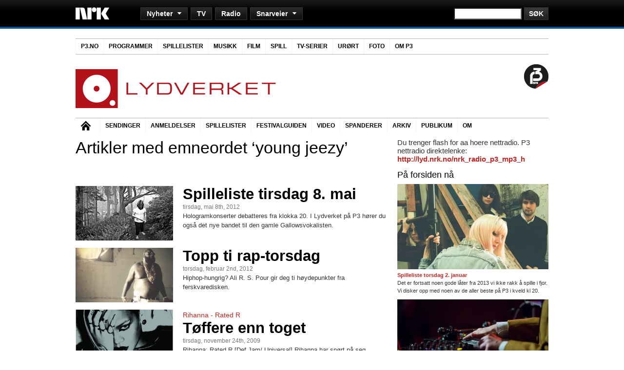

--- FILE ---
content_type: text/html
request_url: https://arkiv.nrk.no/lydverket/tag/young-jeezy/index.html
body_size: 12895
content:
<!DOCTYPE html PUBLIC "-//W3C//DTD XHTML 1.0 Strict//EN" "http://www.w3.org/TR/xhtml1/DTD/xhtml1-strict.dtd">
<html xmlns="http://www.w3.org/1999/xhtml" xmlns:og="http://ogp.me/ns#" lang="nb-NO">

<!-- Mirrored from www.nrk.no/lydverket/tag/young-jeezy/ by HTTrack Website Copier/3.x [XR&CO'2013], Fri, 09 Jan 2015 17:09:43 GMT -->
<!-- Added by HTTrack --><meta http-equiv="content-type" content="text/html;charset=UTF-8" /><!-- /Added by HTTrack -->
<head profile="http://gmpg.org/xfn/11">
<!--NEWSBEAT-->
<script type='text/javascript'>var _sf_startpt=(new Date()).getTime()</script>
<!--//NEWSBEAT-->
<meta http-equiv="Content-Type" content="text/html; charset=UTF-8" />

<title>

    NRK Lydverket     &raquo; young jeezy 
 



</title>






<link rel="stylesheet" href="../../wp-content/themes/lydverket2/style.css" type="text/css" media="screen" />
<link rel="pingback" href="../../xmlrpc.html" />

<script type='text/javascript' src='http://p3.no/wp-includes/js/jquery/jquery.js?ver=1.3.2'></script>
<script type="text/javascript" src="../../wp-content/themes/lydverket2/js/p3globalnavigasjon.js"></script>

<script type="text/javascript" src="../../../wp-content/themes/p3/js/bc_embed_v1.js"></script>
<script type="text/javascript" src="../../../wp-content/themes/p3/js/AC_RunActiveContent.js"></script>




<link rel="alternate" type="application/rss+xml" title="NRK Lydverket &raquo; strøm" href="../../feed/index.html" />
<link rel="alternate" type="application/rss+xml" title="NRK Lydverket &raquo; kommentarstrøm" href="../../comments/feed/index.html" />
<link rel="alternate" type="application/rss+xml" title="NRK Lydverket &raquo; young jeezy stikkord-strøm" href="feed/index.html" />
<link rel='stylesheet' id='mtq_CoreStyleSheets-css'  href='../../wp-content/plugins/mtouch-quiz/mtq_core_style.min7c45.css?ver=3.0.6' type='text/css' media='all' />
<link rel='stylesheet' id='mtq_ThemeStyleSheets-css'  href='../../wp-content/plugins/mtouch-quiz/mtq_theme_style.min7c45.css?ver=3.0.6' type='text/css' media='all' />
<link rel='stylesheet' id='contact-form-7-css'  href='../../wp-content/plugins/contact-form-7/includes/css/styles1aae.css?ver=3.5.3' type='text/css' media='all' />
<link rel='stylesheet' id='wp-polls-css'  href='../../wp-content/plugins/wp-polls/polls-css4d49.css?ver=2.63' type='text/css' media='all' />
<script type='text/javascript' src='../../wp-includes/js/jquery/jquery3e5a.js?ver=1.10.2'></script>
<script type='text/javascript' src='../../wp-includes/js/jquery/jquery-migrate.min1576.js?ver=1.2.1'></script>
<script type='text/javascript' src='../../wp-content/plugins/mtouch-quiz/script.min7c45.js?ver=3.0.6'></script>
<link rel="EditURI" type="application/rsd+xml" title="RSD" href="../../xmlrpc0db0.php?rsd" />
<link rel="wlwmanifest" type="application/wlwmanifest+xml" href="../../wp-includes/wlwmanifest.xml" /> 
<meta name="generator" content="WordPress 3.7.5" />
<script src="../../wp-content/plugins/anarchy_media/anarchy_media_player6526.php?anarchy.js" type="text/javascript"></script>
	<!-- Added By Democracy Plugin. Version 2.0.1 -->
	<script type='text/javascript' src='../../wp-content/plugins/democracy/democracy.js'></script>
	<link rel='stylesheet' href='../../wp-content/plugins/democracy/basic.css' type='text/css' />
	<link rel='stylesheet' href='../../wp-content/plugins/democracy/style.css' type='text/css' />
<style type="text/css">
.wp-polls .pollbar {
	margin: 1px;
	font-size: 6px;
	line-height: 8px;
	height: 8px;
	background-image: url('../../wp-content/plugins/wp-polls/images/default/pollbg.gif');
	border: 1px solid #c8c8c8;
}
</style>

<!-- NRK.no header inn-->

<link rel="stylesheet" type="text/css" media="screen, projection" title="Standard" href="../../../contentfile/file/1.6899303%21globalnavigation.css" />
<link rel="stylesheet" type="text/css" media="screen, projection" title="Standard" href="../../../contentfile/file/1.6899619%21globalfooter.css" />
<link rel="stylesheet" type="text/css" media="screen, projection" title="Standard" href="../../../contentfile/file/1.6899335%21icons.css" />
<link rel="stylesheet" type="text/css" media="screen, projection" title="Standard" href="../../../contentfile/file/1.6899330%21ads.css" />

<script type="text/javascript" src="../../../contentfile/file/1.6899315%21globalnavigation.js"></script>
<script type="text/javascript" src="../../../contentfile/file/1.6899829%21radio-popup.js"></script>
<script type="text/javascript" src="../../../contentfile/file/1.4046%21multimedia.js"></script>





        <!-- //REKLAME OG TOPPLINJE SLUTT -->




<!-- //NRK.no header inn-->



<script type="text/javascript" src="../../../contentfile/web/js/stats/spring.js"></script>


<!-- Mint -->

<script type="text/javascript">
var $j = jQuery.noConflict();

$j(function(){  

    $j('.dsq-widget-meta').each(function(index) {
                
        var norskdisqus = $j(this);

        norskdisqus.html(norskdisqus.html().replace("comments", "kommentarer"));
        norskdisqus.html(norskdisqus.html().replace("comment", "kommentar"));
        norskdisqus.html(norskdisqus.html().replace("seconds", "sekunder"));
        norskdisqus.html(norskdisqus.html().replace("second", "sekund"));       
        norskdisqus.html(norskdisqus.html().replace("minutes", "minutter"));    
        norskdisqus.html(norskdisqus.html().replace("minute", "minutt"));
        norskdisqus.html(norskdisqus.html().replace("hours", "timer")); 
        norskdisqus.html(norskdisqus.html().replace("hour", "time"));   
        norskdisqus.html(norskdisqus.html().replace("days", "dager"));  
        norskdisqus.html(norskdisqus.html().replace("day", "dag")); 
        norskdisqus.html(norskdisqus.html().replace("weeks", "uker"));
        norskdisqus.html(norskdisqus.html().replace("week", "uke"));                                
            norskdisqus.html(norskdisqus.html().replace("ago", "siden"));
                
    });     
                        
});
</script>

    
    









</head>


<body class="archive tag tag-young-jeezy tag-8570">

<script type="text/javascript" src="http://include.reinvigorate.net/re_.js"></script>
<script type="text/javascript">
try {
reinvigorate.track("o428y-9q7w59cz87");
} catch(err) {}
</script>





<div><div class="nrk-globalnavigation clearfix"><ul><li class="toplevel clearfix"><h1 style="display: none;">Nyheter</h1><div class="nrk-logo" title="NRK"><a href="http://www.nrk.no/" title="NRK">NRK</a></div><form id="sitesearch" action="http://www.nrk.no/sok/index.php" method="get" title="Søk på NRK.no"><div><label>Søk på NRK.no</label><input type="hidden" name="site" value="default_collection"/><input type="hidden" name="client" value="default_frontend"/><input type="hidden" name="output" value="xml_no_dtd"/><input type="hidden" name="filter" value="1"/><input type="hidden" name="num" value="10"/><input type="hidden" name="type" value="html"/><input class="textinput" type="text" name="q"/><input class="buttoninput" type="submit" value="Søk" name="btnG"/></div></form></li><li class="sublevel clearfix hidden"><ul><li><h4>Nyheter</h4><ul><li><ul><li><a href="http://www.nrk.no/" title="Forsiden på NRK.no">Forsiden</a></li><li><a href="http://www.nrk.no/nyheter/" title="Nyheter Beta">Nyheter Beta</a></li><li><a href="http://www.nrk.no/norge/" title="Norge">Norge</a></li><li><a href="http://www.nrk.no/verden/" title="Verden">Verden</a></li></ul></li><li><ul><li><a href="http://www.nrk.no/sport/" title="Sport">Sport</a></li><li><a href="http://www.nrk.no/kultur-og-underholdning/" title="Kultur og underholdning: litteratur, film og musikk med mer">Kultur og underholdning</a></li></ul></li><li><ul><li><a href="http://www.nrk.no/helse-forbruk-og-livsstil/" title="Helse, forbruk og livsstil">Helse, forbruk og livsstil</a></li><li><a href="http://www.nrk.no/vitenskap-og-teknologi/" title="Vitenskap og teknologi">Vitenskap og teknologi</a></li><li><a href="http://www.nrk.no/fordypning/" title="Fordypning og dokumentarstoff">Fordypning</a></li></ul></li><li class="separator-right"><ul><li><a href="http://www.nrk.no/ytring/" title="Kommentarer og samfunnsdebatt">Ytring</a></li><li><a href="http://www.yr.no/" title="Vær (yr.no)">Vær (yr.no)</a></li></ul></li><li><h5>Distriktsnyheter</h5><ul><li class="chooser"><form action="#"><div><label>Velg fylke</label><select name="location" class="js-location"><option>Velg fylke</option><option value="http://www.nrk.no/ostlandssendingen/">Akershus</option><option value="http://www.nrk.no/sorlandet/">Aust-Agder</option><option value="http://www.nrk.no/buskerud/">Buskerud</option><option value="http://www.nrk.no/nordnytt/">Finnmark</option><option value="http://www.nrk.no/ho/">Hedmark</option><option value="http://www.nrk.no/hordaland/">Hordaland</option><option value="http://www.nrk.no/mr/">Møre og Romsdal</option><option value="http://www.nrk.no/trondelag/">Nord-Trøndelag</option><option value="http://www.nrk.no/nordland/">Nordland</option><option value="http://www.nrk.no/ho/">Oppland</option><option value="http://www.nrk.no/ostlandssendingen/">Oslo</option><option value="http://www.nrk.no/rogaland/">Rogaland</option><option value="http://www.nrk.no/sfj/">Sogn og Fjordane</option><option value="http://www.nrk.no/trondelag/">Sør-Trøndelag</option><option value="http://www.nrk.no/telemark/">Telemark</option><option value="http://www.nrk.no/nordnytt/">Troms</option><option value="http://www.nrk.no/sorlandet/">Vest-Agder</option><option value="http://www.nrk.no/vestfold/">Vestfold</option><option value="http://www.nrk.no/ostfold/">Østfold</option></select></div></form></li><li><a href="http://www.nrk.no/sapmi/" title="NRK Sápmi">NRK Sápmi</a></li></ul></li></ul></li></ul></li><li class="sublevel clearfix hidden"><ul><li><h4 class="no-sublevel"><a href="http://tv.nrk.no/" title="NRK TV">TV</a></h4></li></ul></li><li class="sublevel clearfix hidden"><ul><li><h4 class="no-sublevel"><a href="http://radio.nrk.no/" title="NRK Radio">Radio</a></h4></li></ul></li><li class="sublevel clearfix hidden"><ul><li><h4>Snarveier</h4><ul><li class="separator-right"><ul><li><strong><a href="http://www.nrksuper.no/" title="NRK Super (barn)">NRK Super (barn)</a></strong></li><li><strong><a href="http://www.nrksuper.no/super/tv/" title="Barne-TV">Barne-TV</a></strong></li><li><strong><a href="http://www.nrk.no/skole/" title="NRK Skole inneholder klipp fra NRKs innholdsrike TV- og radioarkiv. Alle klipp er knyttet opp mot læreplanen og Grep.">NRK Skole</a></strong></li><li><strong><a href="http://p3.no/" title="NRK P3">NRK P3</a></strong></li><li><strong><a href="http://www.nrk.no/sport/" title="Sport">Sport</a></strong></li><li><strong><a href="http://www.yr.no/" title="Yr.no (vær)">Yr.no (vær)</a></strong></li><li><strong><a href="http://www.ut.no/" title="UT.no (turguide)">UT.no (turguide)</a></strong></li></ul></li><li><ul><li><a href="http://blogg.nrk.no/" title="Blogger">Blogger</a></li><li><a href="http://www.nrkbutikken.no/" title="NRK Butikken">Butikken</a></li><li><a href="http://www.nrk.no/distrikt/" title="Distrikt">Distrikt</a></li><li><a href="http://www.nrk.no/mgp/" title="Melodi Grand Prix">Melodi Grand Prix</a></li><li><a href="http://p3.no/filmpolitiet/" title="Filmpolitiet (filmer, spill &amp; serier)">Filmpolitiet (filmer, spill &amp; serier)</a></li><li><a href="http://www.nrk.no/fordypning/" title="Fordypning og dokumentarstoff">Fordypning</a></li><li><a href="http://www.nrk.no/fotball/" title="Fotball">Fotball</a></li><li><a href="http://www.nrk.no/helse-forbruk-og-livsstil/" title="Helse, forbruk og livsstil">Helse, forbruk og livsstil</a></li><li><a href="http://p3.no/juntafil/" title="Juntafil (sex &amp; tenåringsliv)">Juntafil (sex &amp; tenåringsliv)</a></li></ul></li><li><ul><li><a href="http://www.nrk.no/kork/" title="Kringkastingsorkestret (KORK)">Kringkastingsorkestret (KORK)</a></li><li><a href="http://www.nrk.no/kultur-og-underholdning/" title="Kultur og underholdning: litteratur, film og musikk med mer">Kultur og underholdning</a></li><li><a href="http://www.nrk.no/kultur/litteratur/" title="Litteratur">Litteratur</a></li><li><a href="http://www.nrk.no/mat/" title="Matoppskrifter">Mat</a></li><li><a href="http://www.nrk.no/tjenester/lyd/" title="Nettradio i andre formater">Nettradio i andre formater</a></li><li><a href="http://www.nrk.no/norge/" title="Norge">Norge</a></li><li><a href="http://www.nrkbeta.no/" title="NRKbeta (teknologi)">NRKbeta (teknologi)</a></li><li><a href="http://www.nrk.no/sapmi/" title="NRK Sápmi">NRK Sápmi</a></li><li><a href="http://www.nrk.no/podkast/" title="Podkast">Podkast</a></li></ul></li><li class="separator-right"><ul><li><a href="http://www.nrk.no/rss/" title="RSS">RSS</a></li><li><a href="http://www.nrk.no/spillelister/" title="Spillelister på radio">Spillelister på radio</a></li><li><a href="http://www.nrk.no/teksttv/" title="NRK Tekst-TV">Tekst-TV</a></li><li><a href="http://www.nrk.no/trafikk/" title="Trafikk">Trafikk</a></li><li><a href="http://www11.nrk.no/urort/default.aspx" title="Urørt (uetablert musikk)">Urørt (uetablert musikk)</a></li><li><a href="http://www.nrk.no/verden/" title="Verden">Verden</a></li><li><a href="http://www.nrk.no/vitenskap-og-teknologi/" title="Vitenskap og teknologi">Vitenskap og teknologi</a></li><li><a href="http://www.nrk.no/ytring/" title="Kommentarer og samfunnsdebatt">Ytring</a></li><li><a href="http://www.nrk.no/okonomi/" title="Økonomi">Økonomi</a></li></ul></li><li><h5>Om NRK</h5><ul><li><a href="http://www.nrk.no/tips/" title="Tips NRK">Tips NRK</a></li><li><a href="http://www.nrk.no/kontakt/" title="Kontakt (Publikumsservice)">Kontakt (Publikumsservice)</a></li><li><a href="http://www.nrk.no/info/" title="Om NRK">Om NRK</a></li><li><a href="http://www.nrk.no/hjelp/" title="Hjelp">Hjelp</a></li><li><a href="http://www.nrk.no/lisens/" title="Lisens">Lisens</a></li><li><a href="http://www.nrk.no/stilling/" title="Ledige stillinger">Ledige stillinger</a></li><li><a href="http://www.nrkaktivum.no/" title="NRK Aktivum">NRK Aktivum</a></li><li><a href="http://www.nrkaktivum.no/publikum/" title="Vil du være publikum i studio?">Publikum (billetter)</a></li><li><a href="http://www.nrk.no/presse/" title="Pressetjenesten">Presse</a></li><li><a href="http://www.nrk.no/innsyn/" title="Innsyn/offentleglova">Innsyn/offentleglova</a></li></ul></li></ul></li></ul></li></ul></div></div>



<div id="bgwrapper">
<!-- p3menu start -->
<div class="p3menu col-18 vspacebottom vspacetop">
  <ul class="toplvl">
    <li class="home page_item"><a href="http://p3.no/">P3.NO</a></li>
    <li class="page_item"> <a class="mainm drop" href="http://p3.no/programmer/">Programmer</a>
      <div class="sublvl">
        <div class="separator-right">
          <h3>Aktuelt</h3>
          <ul>
		<li><a href="http://p3.no/berrum/">Kjendisprat med Lars Berrum</a></li>
		<li><a href="http://p3.no/leo/">Leo og de utst&oslash;tte</a></li>
		<li><a href="http://p3.no/musikk/">P3 Musikk</a></li>
            	<li><a href="http://p3.no/sjef/">Sjef (ønskelåter)</a></li>
            	<li><a href="http://p3.no/filmpolitiet/">Filmpolitiet (film, spill, serier) </a></li>
            	<li><a href="http://p3.no/urort/">Urørt (ny norsk musikk)</a></li>
		<li><a href="http://nrk.no/mp3/">NRK mP3</a></li>
          </ul>
        </div>
        <div>
          <h3>Radioprogrammer</h3>
       <ul>
            	<li><a href="http://p3.no/christine/" title="Christine" class="primetime">Christine</a></li>           
 		<li><a href="http://p3.no/djfriendly/" title="DJ Friendly">DJ Friendly</a></li>
 		<li><a href="http://p3.no/dokumentar/" title="P3 Dokumentar">Dokumentar</a></li>
            	<li><a href="http://p3.no/filmpolitiet/" title="Filmpolitiet" class="primetime">Filmpolitiet</a></li>
		<li><a href="http://p3.no/grisetidlig" title="Grisetidlig">Grisetidlig</a></li>
		<li><a href="http://p3.no/hallop3/" title="Hallo P3">Hallo P3</a></li>
		<li><a href="http://p3.no/haraldarelund" title="Harald Are Lund">Harald Are Lund</a></li>

	</ul>
       <ul>		
            	<li><a href="http://juntafil.no/" title="Juntafil" class="primetime">Juntafil</a></li>
		        	<li><a href="http://nrk.no/lydverket" title="Lydverket">Lydverket</a></li>
            	<li><a href="http://p3.no/lr/" title="L&oslash;rdagsr&aring;det">L&oslash;rdagsr&aring;det</a></li>
              <li><a href="http://p3.no/mbol/" title="Martin Beyer-Olsen Live">Martin Beyer-Olsen Live</a></li>
		<li><a href="http://p3.no/miksteip/" title="Miksteip - med Ken og Ida">Miksteip</a></li>
		<li><a href="http://p3.no/nationalrapshow/" title="National Rap Show">National Rap Show</a></li>
		<li><a href="http://p3.no/nuno/" title="nu:no">nu:no</a></li>	
            	
		
			
       </ul>
          
       <ul> 	
       	<li><a href="http://p3.no/p3helg/" title="P3helg">P3helg</a></li>
		<li><a href="http://p3.no/p3morgen/" title="P3morgen" class="primetime">P3morgen</a></li>
            	<li><a href="http://p3.no/p3natt/" title="P3natt">P3natt</a></li>
            	<li><a href="http://p3.no/popsalongen/" title="Popsalongen - Mandag til fredag, 13-16" class="primetime">Popsalongen</a></li>
            	<li><a href="http://nrkp3.no/pyro/" title="Pyro">Pyro</a></li>
            	<li><a href="http://p3.no/radioresepsjonen/" title="Radioresepsjonen" class="primetime">Radioresepsjonen</a></li>
				<li><a href="http://p3.no/sjef/" title="Sjef">Sjef</a></li>
     	</ul>
          
          
       <ul>	
      	      	<li><a href="http://p3.no/vg-lista-topp-20-topp-40/" title="Topp 20 / Topp 40">Topp 20 / Topp 40</a></li>
            	<li><a href="http://nrk.no/urort/" title="Urørt">Urørt</a></li>
		<li><a href="http://p3.no/rikeste/" title="Verdens rikeste land">Verdens Rikeste Land</a> <br /></li>
           	<li>Se også: <strong><a href="http://p3.no/sendeskjema/" title="P3s sendeskjema">Sendeskjema</a></strong></li>
       </ul>

        </div>
      </div>
      <!-- sublvl -->
    </li>
    <li class="page_item"> <a class="mainm" href="http://p3.no/spillelister/">Spillelister</a> </li>
    <li class="page_item"> <a class="mainm" href="http://p3.no/musikk/">Musikk</a> </li>
    <li class="page_item"> <a class="mainm" href="http://p3.no/filmpolitiet/category/film/">Film</a> </li>
    <li class="page_item"> <a class="mainm" href="http://p3.no/filmpolitiet/category/spill/">Spill</a> </li>
    <li class="page_item"> <a class="mainm" href="http://p3.no/filmpolitiet/category/tv/">TV-serier</a> </li>
    <li class="page_item"> <a class="mainm" href="http://www.nrk.no/urort/default.aspx">Urørt</a> </li>
    <li class="page_item"> <a class="mainm" href="http://p3.no/foto/">Foto</a> </li>
    <li class="page_item"> <a class="drop mainm" href="http://p3.no/info">Om P3</a>
      <div class="sublvl">
        <div class="separator-right">
          <h3>Om P3</h3>
          <ul>
            <li><a href="http://p3.no/programmer/">Programmer og DJs</a></li>
            <li><a href="http://p3.no/spillelister/">Spillelister</a></li>
            <li><a href="http://p3.no/sendeskjema/">Sendeskjema</a></li>
            <li><a href="http://p3.no/nettradio">Nettradio</a></li>
            <li><a href="http://p3.no/podcast/">Podcast</a></li>
            <li><a href="http://p3.no/med-p3-i-lomma/">P3 på mobil</a></li>
            <li><a href="http://www.facebook.com/pages/NRK-P3/11222655995">P3 på Facebook</a></li>
            <li><a href="http://twitter.com/nrkp3">P3 på Twitter</a></li>
            <li><a href="http://p3.no/info/">Info om P3</a></li>
            <li><a href="http://p3.no/nettredaksjonen/">Om nettredaksjonen</a></li>
           </ul> 
        </div>
        <div>
          <h3>Info:</h3>
          NRK P3 er musikkanalen som gir deg de beste nye låtene, humor, og nyheter.<br/>
          Ansvarlig redaktør er <a href="mailto:tone.donald@nrk.no">Tone Donald</a>)
          <h3>Kontakt:</h3>
          Direkte til P3 - <a href="mailto:p3@nrk.no">p3@nrk.no</a><br/>
          Publikumsavdelingen i Mo i Rana - Tlf: 81565900 E-post: <a href="mailto:info@nrk.no">info@nrk.no</a>
          <h3>Besøk:</h3>
          Oslo: Bjørnstjerne Bjørnsons Plass 1, Marienlyst (<a href="http://bit.ly/kartNRKp3Oslo">kart</a>)<br/>
          Trondheim: Otto Nielsens veg 2, Tyholt (<a href="http://bit.ly/kartNRKp3Trondheim">kart</a>) </div>
      </div>
      <!-- sublvl -->
    </li>
  </ul>
  <!-- toplvl -->
</div>
<!-- p3menu slutt-->

<div id="wrapper" class="wrapper">


<div id="header" class="col-18 vspacetop">



    <div style="
        height: 100px; 
        background-color: #fff;
        ">



        <div class="col-12 alpha">
            <a href="http://www.nrk.no/lydverket" title="NRK Lydverket">
                <img style="margin: 10px 0 0 0" width="411" height="80" alt="nrk.no/lydverket" src="../../wp-content/themes/lydverket2/images/lvlogo.png" /> 
            </a>
        </div>

<div class="col-4" style="text-align: left;">
            <!--   --> 
            <!--<a alt="Lydverkets Festivalguide" href="http://p3.no/festivalguide"><img width="195" height="100" src="http://www.p3.no/wp-content/themes/festivalguide/images/festivalguiden_lydverketheader.jpg" /></a>-->
                        <!--<a alt="Alternativ Julekalender" href="http://www.nrk.no/lydverket/tag/alternativ-julekalender-2011/"><img width="195" height="100" src="http://www.nrk.no/lydverket/wp-content/uploads/2011/11/aj2.jpg" /></a>-->
&nbsp;
        </div>

        <div class="col-2 omega" style="text-align: right;">
            <a href="http://p3.no/"><img width="50" height="50" align="right" src="../../wp-content/themes/lydverket2/images/p3logo.png"></a>
        </div>
    
    </div>

</div>

<!-- lydverketmenu start -->
<div id= "menu" class="col-18 vspacebottom vspacetop">
  <ul>
    <li class="home"><a href="http://www.nrk.no/lydverket">Hjem</a></li>
    <li> <a href="../../sendinger/index.html">Sendinger</a></li>
    <li> <a href="../../category/anmeldelser/index.html">Anmeldelser</a> </li>
    <li> <a href="../../category/spillelister/index.html">Spillelister</a> </li>
    <li> <a href="http://p3.no/festivalguide/">Festivalguiden</a> </li>
    <li> <a href="../../lydverket-videoplayer/index.html">Video</a> </li>
    <li> <a href="../../spanderer/index.html">Spanderer</a> </li>
    <li> <a href="../../poster/page/2/index.html">Arkiv</a> 
    <li> <a href="../../vil-du-vaere-publikum/index.html">Publikum</a>
    <li> <a href="../../om-lydverket/index.html">Om</a>
    </li>
  </ul>
</div>
<!-- lydverketmenu slutt-->

    <div id="content" class="col-12 vspace">

        
                      <h2 class="pagetitle">Artikler med emneordet &#8216;young jeezy&#8217;</h2>
       

        <div class="navigation">
            <div class="alignleft"></div>
            <div class="alignright"></div>
        </div>

        


                                               
                               
                               
    <div class="col-12 alpha omega">                               
                               
          <div class="col-4 alpha vspacebottom">
             <!-- // forsidebilde -->
            <a href="../../spilleliste-tirsdag-8-mai/index.html" rel="bookmark"><img width="200" height="112" src="../../wp-content/thumbs/index5c66.html?src=http://www.nrk.no/lydverket/wp-content/uploads/2012/05/holograms.jpg&amp;h=112&amp;w=200&amp;zc=1" alt="Spilleliste tirsdag 8. mai" /></a>
           </div>                                                          
                                   <div class="col-8 omega vspacebottom">

		                                           
                                                                        <!-- // title -->
                                                                      <h3><a href="../../spilleliste-tirsdag-8-mai/index.html" rel="bookmark">Spilleliste tirsdag 8. mai</a></h3>
                                                                                
            <small>tirsdag, mai 8th, 2012</small>

           <!-- // excerpt -->
          <p>Hologramkonserter debatteres fra klokka 20. I Lydverket på P3 hører du også det nye bandet til den gamle Gallowsvokalisten.</p>
                                                                                                
          <!-- // redigere -->
                                                                                                                          
         </div>
                                                                                                                  
                                                                                                                  
                                                                                                                  

    </div>















        


                                               
                               
                               
    <div class="col-12 alpha omega">                               
                               
          <div class="col-4 alpha vspacebottom">
             <!-- // forsidebilde -->
            <a href="../../topp-ti-rap-torsdag/index.html" rel="bookmark"><img width="200" height="112" src="../../wp-content/thumbs/index81cf.html?src=http://www.nrk.no/lydverket/wp-content/uploads/2012/02/ross.jpg&amp;h=112&amp;w=200&amp;zc=1" alt="Topp ti rap-torsdag" /></a>
           </div>                                                          
                                   <div class="col-8 omega vspacebottom">

		                                           
                                                                        <!-- // title -->
                                                                      <h3><a href="../../topp-ti-rap-torsdag/index.html" rel="bookmark">Topp ti rap-torsdag</a></h3>
                                                                                
            <small>torsdag, februar 2nd, 2012</small>

           <!-- // excerpt -->
          <p>Hiphop-hungrig? Ali R. S. Pour gir deg ti høydepunkter fra ferskvaredisken.</p>
                                                                                                
          <!-- // redigere -->
                                                                                                                          
         </div>
                                                                                                                  
                                                                                                                  
                                                                                                                  

    </div>















        


                                               
                               
                               
    <div class="col-12 alpha omega">                               
                               
          <div class="col-4 alpha vspacebottom">
             <!-- // forsidebilde -->
            <a href="../../t%c3%b8ffere-enn-toget/index.html" rel="bookmark"><img width="200" height="112" src="../../wp-content/thumbs/index2488-2.html?src=http://www.nrk.no/lydverket/wp-content/uploads/2009/11/rihanna.jpg&amp;h=112&amp;w=200&amp;zc=1" alt="Tøffere enn toget" /></a>
           </div>                                                          
                                   <div class="col-8 omega vspacebottom">

					<h6 class="stikktittel"><a href="../../t%c3%b8ffere-enn-toget/index.html" rel="bookmark">Rihanna - Rated R</a></h6>
		                                           
                                                                        <!-- // title -->
                                                                      <h3><a href="../../t%c3%b8ffere-enn-toget/index.html" rel="bookmark">Tøffere enn toget</a></h3>
                                                                                
            <small>tirsdag, november 24th, 2009</small>

           <!-- // excerpt -->
          <p>Rihanna: Rated R [Def Jam/ Universal] Rihanna har snørt på seg boksehanskene. Dessverre hindrer den høye guarden henne fra å gjøre Rated R til et knockout-album.  </p>
                                                                                                
          <!-- // redigere -->
                                                                                                                          
         </div>
                                                                                                                  
                                                                                                                  
                                                                                                                  

    </div>















        
        <div class="navigation">
            <div class="alignleft"></div>
            <div class="alignright"></div>
        </div>
    
    </div>






	<div id="sidebar" class="col-6 omega">










             <!-- NETTRADIO START -->
                <object id="myId" classid="clsid:D27CDB6E-AE6D-11cf-96B8-444553540000" width="310" height="196">
                <param name="movie" value="http://p3.no/saus/flash/nettradio/nettradio.swf" />
                <param name="wmode" value="transparent" /> 
                <param name="flashvars" value="farge=c42623" />
                <!--[if !IE]>-->
                <object type="application/x-shockwave-flash" data="http://p3.no/saus/flash/nettradio/nettradio.swf" width="310" height="196">
                <param name="wmode" value="transparent" />
                <param name="flashvars" value="farge=c42623" />

                <!--<![endif]-->
                <p>Du trenger flash for aa hoere nettradio. P3 nettradio direktelenke: <a href="http://lyd.nrk.no/nrk_radio_p3_mp3_h">http://lyd.nrk.no/nrk_radio_p3_mp3_h</a></p>
                <!--[if !IE]>-->
                </object>
                <!--<![endif]-->
                </object>
                <!-- NETTRADIO STOPP -->









<!-- paa forsiden toppsak-->



<h2 class="widgettitle">P&aring; forsiden n&aring;</h2>



   <div class="sidefeature">



<!--This section is where the custom images are found for the homepage sidebar - note the custom field name for this image is "side feature".

Recommended image size is 110x110, as the stylesheet is written for this size.-->



                        


						


                        <div>

                                <a href="../../spilleliste-torsdag-2-januar/index.html" rel="bookmark"><img src="../../wp-content/thumbs/index634e.html?src=http://www.nrk.no/lydverket/wp-content/uploads/2014/01/whitelung.jpg&amp;w=310&amp;h=175&amp;zc=1" alt=" Thumbnail" /></a>

                        </div>



                        <div class="sidefeatureexcerpt">

                                <b><a href="../../spilleliste-torsdag-2-januar/index.html" rel="bookmark">Spilleliste torsdag 2. januar</a></b>

                                <p>Det er fortsatt noen gode låter fra 2013 vi ikke rakk å spille i fjor. Vi disker opp med noen av de aller beste på P3 i kveld kl 20.</p>



                        </div>



                        <div style="clear:both;"></div>







                        


						


                        <div>

                                <a href="../../spilleliste-onsdag-1-januar/index.html" rel="bookmark"><img src="../../wp-content/thumbs/indexc2d3.html?src=http://www.nrk.no/lydverket/wp-content/uploads/2014/01/dj.jpg&amp;w=310&amp;h=175&amp;zc=1" alt=" Thumbnail" /></a>

                        </div>



                        <div class="sidefeatureexcerpt">

                                <b><a href="../../spilleliste-onsdag-1-januar/index.html" rel="bookmark">Spilleliste onsdag 1. januar</a></b>

                                <p>Vi fortsetter festen inn i det nye året også, og disker opp med Rilleristing-sett signert Big Ice, Tarjei Nygård og Finnebassen.</p>



                        </div>



                        <div style="clear:both;"></div>







                        


						


                        <div>

                                <a href="../../spilleliste-tirsdag-31-desember/index.html" rel="bookmark"><img src="../../wp-content/thumbs/index67ae.html?src=http://www.nrk.no/lydverket/wp-content/uploads/2013/12/fest.jpg&amp;w=310&amp;h=175&amp;zc=1" alt=" Thumbnail" /></a>

                        </div>



                        <div class="sidefeatureexcerpt">

                                <b><a href="../../spilleliste-tirsdag-31-desember/index.html" rel="bookmark">Spilleliste tirsdag 31. desember</a></b>

                                <p>Godt nyttår!</p>



                        </div>



                        <div style="clear:both;"></div>







                        
           </div>





<!-- //paa forsiden toppsak-->





<!-- paa forsiden naa sak 2 og 3 (category: felt2) -->











		<ul>

			<li id="democracy" class="widget widget_democracy">
	<div class='democracy'>
		<h2 class="widgettitle">Lager du årsbestelister?</h2>
		<div class='dem-results'>
		<form action='http://www.nrk.no/lydverket/wp-content/plugins/democracy/democracy.php' onsubmit='return dem_Vote(this)'>
		<ul>
			<li>
					<input type='radio' id='dem-choice-329' value='329' name='dem_poll_147' />
					<label for='dem-choice-329'>Ja</label>
			</li>
			<li>
					<input type='radio' id='dem-choice-330' value='330' name='dem_poll_147' />
					<label for='dem-choice-330'>Nei</label>
			</li>
			<li>
					<input type='radio' id='dem-choice-331' value='331' name='dem_poll_147' />
					<label for='dem-choice-331'>Kun med låter</label>
			</li>
			<li>
					<input type='radio' id='dem-choice-332' value='332' name='dem_poll_147' />
					<label for='dem-choice-332'>Kun med album</label>
			</li>
		</ul>
			<input type='hidden' name='dem_poll_id' value='147' />
			<input type='hidden' name='dem_action' value='vote' />
			<input type='submit' class='dem-vote-button' value='Gi din stemme!' />
			<a href='index4a3e.html?dem_action=view&amp;dem_poll_id=147' onclick='return dem_getVotes("../../wp-content/plugins/democracy/democracy4a3e.html?dem_action=view&amp;dem_poll_id=147", this)' rel='nofollow' 
class='dem-vote-link'>Vis resultatet</a>
		</form>
		</div>
	</div></li><li id="search-3" class="widget widget_search"><h2 class="widgettitle">Søk</h2><form role="search" method="get" id="searchform" class="searchform" action="http://www.nrk.no/lydverket/">
				<div>
					<label class="screen-reader-text" for="s">Søk etter:</label>
					<input type="text" value="" name="s" id="s" />
					<input type="submit" id="searchsubmit" value="Søk" />
				</div>
			</form></li><li id="recentdisqus-3" class="widget widget_RecentDisqus"><h2 class="widgettitle">Siste kommentarer</h2>		
		<ul>
		    		    		    		    		    		    		    		    		    		    		    		    
		    <li><a href="../../ga-heim-og-grin/index.html" title="- Gå heim og grin">- Gå heim og grin</a></li><ul><li><a href="../../ga-heim-og-grin/index.html#comment-1584974238" title="">Fred Ruben Johansen</a>: takk</li></ul><li><a href="../../varg-vikernes-er-var-nye-hamsun/index.html" title="- Varg Vikernes er vår nye Hamsun">- Varg Vikernes er vår nye Hamsun</a></li><ul><li><a href="../../varg-vikernes-er-var-nye-hamsun/index.html#comment-966851717" title="">KnutrMagnusson</a>: Drapet Vikernes ble dømt for var intet rituelt drap, men resultatet av en skitten knivkamp, blant annet utløst av...</li></ul><li><a href="../../best-pa-bass/index.html" title="Best på bass?">Best på bass?</a></li><ul><li><a href="../../best-pa-bass/index.html#comment-956201246" title="">Espen Brevik</a>: Ehm...XYZ av Rush? Skribenten mener vel YYZ. Skjerpings!Men som andre har kommentert, veldig overrasket over mangel...</li><li><a href="../../best-pa-bass/index.html#comment-946839983" title="">Anders Enger Jensen</a>: Jada, men du spør jo også i ingressen om folk er enig. Det er jo klart at du da kommer til å få lassevis med sv...</li></ul><li><a href="../../lydverket-spanderer-susanne-sundfor-puma/index.html" title="Susanne gjør Alicia">Susanne gjør Alicia</a></li><ul><li><a href="../../lydverket-spanderer-susanne-sundfor-puma/index.html#comment-943918795" title="">Simon Lopez</a>: Nei! kor ble videoen av?</li></ul><li><a href="../../spilleliste-onsdag-26-juni/index.html" title="Spilleliste onsdag 26. juni">Spilleliste onsdag 26. juni</a></li><ul><li><a href="../../spilleliste-onsdag-26-juni/index.html#comment-943179754" title="">Line Ira</a>: No Age spiller også i Bergen lør 29.juni! Sammen med The Fresh &amp; Onlys på Landmark!</li></ul><li><a href="../../jay-z-er-saksokt/index.html" title="Jay-Z saksøkes for bok">Jay-Z saksøkes for bok</a></li><ul><li><a href="../../jay-z-er-saksokt/index.html#comment-934027498" title="">Yakari</a>: Jeg hørte om det på Oprah idag.</li></ul><li><a href="../../musikkens-toppidrettsutovere/index.html" title="Musikkens toppidrettsutøvere">Musikkens toppidrettsutøvere</a></li><ul><li><a href="../../musikkens-toppidrettsutovere/index.html#comment-928857324" title="">Jørn E. Svanem</a>: forbanna surpromp!</li></ul><li><a href="../../dave-mustaine-letter-pa-sloret/index.html" title="Dave Mustaine angrer. Litt.">Dave Mustaine angrer. Litt.</a></li><ul><li><a href="../../dave-mustaine-letter-pa-sloret/index.html#comment-927592296" title="">Ruben Gran</a>: Ja, den er dessverre borte grunnet... ja, ekstremt kjedelige nettspillerskiftegreier. Men, du kan se den her: https...</li><li><a href="../../dave-mustaine-letter-pa-sloret/index.html#comment-917395992" title="">Kitane</a>: Er videoen nede? Skulle likt å se hele videoen</li></ul>		    
		    		</ul>

		</p></li><li id="text-4" class="widget widget_text"><h2 class="widgettitle">Mest kommentert</h2>			<div class="textwidget"><div id="popularthreads" class="dsq-widget"><script type="text/javascript" src="http://nrkp3-lydverket.disqus.com/popular_threads_widget.js?num_items=5"></script></div></div>
		</li>
		</ul>















	</div>

	<div id="footer" class="col-18  vspacebottom" style="
	background-color: #fff;
	border-top: 1px solid #000;
	">



		<div class="col-12 alpha vspacetop">
			<div style="padding:10px;">
				<a href='../anmeldelse/index.html' class='tag-link-1273' title='925 innlegg' style='font-size: 20.666666666667pt;'>anmeldelse</a>
<a href='../anmeldelser/index.html' class='tag-link-122' title='120 innlegg' style='font-size: 10.777777777778pt;'>Anmeldelser</a>
<a href='../asbj%c3%b8rn-slettemark/index.html' class='tag-link-1261' title='120 innlegg' style='font-size: 10.777777777778pt;'>Asbjørn Slettemark</a>
<a href='../billetter/index.html' class='tag-link-983' title='87 innlegg' style='font-size: 9.2222222222222pt;'>billetter</a>
<a href='../bylarm/index.html' class='tag-link-46' title='170 innlegg' style='font-size: 12.444444444444pt;'>by:Larm</a>
<a href='../elsk-eller-hat/index.html' class='tag-link-1252' title='138 innlegg' style='font-size: 11.444444444444pt;'>Elsk eller hat</a>
<a href='../festival/index.html' class='tag-link-838' title='390 innlegg' style='font-size: 16.444444444444pt;'>Festival</a>
<a href='../gratis/index.html' class='tag-link-20' title='67 innlegg' style='font-size: 8pt;'>gratis</a>
<a href='../hove/index.html' class='tag-link-16' title='173 innlegg' style='font-size: 12.555555555556pt;'>hove</a>
<a href='../hovefestivalen/index.html' class='tag-link-733' title='117 innlegg' style='font-size: 10.666666666667pt;'>Hovefestivalen</a>
<a href='../intervju/index.html' class='tag-link-1375' title='127 innlegg' style='font-size: 11.111111111111pt;'>intervju</a>
<a href='../jay-z/index.html' class='tag-link-556' title='131 innlegg' style='font-size: 11.222222222222pt;'>Jay-Z</a>
<a href='../j%c3%b8rgen-hegstad/index.html' class='tag-link-633' title='131 innlegg' style='font-size: 11.222222222222pt;'>Jørgen Hegstad</a>
<a href='../kanye-west/index.html' class='tag-link-76' title='114 innlegg' style='font-size: 10.555555555556pt;'>Kanye West</a>
<a href='../kim-klev/index.html' class='tag-link-12485' title='126 innlegg' style='font-size: 11pt;'>Kim Klev</a>
<a href='../konkurranse/index.html' class='tag-link-1271' title='202 innlegg' style='font-size: 13.333333333333pt;'>konkurranse</a>
<a href='../konsert/index.html' class='tag-link-1013' title='502 innlegg' style='font-size: 17.666666666667pt;'>konsert</a>
<a href='../kvelertak/index.html' class='tag-link-5266' title='76 innlegg' style='font-size: 8.6666666666667pt;'>kvelertak</a>
<a href='../lady-gaga/index.html' class='tag-link-4843' title='86 innlegg' style='font-size: 9.2222222222222pt;'>lady gaga</a>
<a href='../lars-vaular/index.html' class='tag-link-4968' title='99 innlegg' style='font-size: 9.8888888888889pt;'>Lars Vaular</a>
<a href='../lil-wayne/index.html' class='tag-link-503' title='71 innlegg' style='font-size: 8.3333333333333pt;'>Lil' Wayne</a>
<a href='../live/index.html' class='tag-link-71' title='382 innlegg' style='font-size: 16.333333333333pt;'>Live</a>
<a href='../lydverket/index.html' class='tag-link-672' title='1 243 innlegg' style='font-size: 22pt;'>Lydverket</a>
<a href='../lydverket-spanderer/index.html' class='tag-link-64' title='153 innlegg' style='font-size: 12pt;'>Lydverket Spanderer</a>
<a href='../marius-asp/index.html' class='tag-link-2540' title='217 innlegg' style='font-size: 13.666666666667pt;'>marius asp</a>
<a href='../metallica/index.html' class='tag-link-476' title='94 innlegg' style='font-size: 9.6666666666667pt;'>Metallica</a>
<a href='../michael-jackson/index.html' class='tag-link-2642' title='67 innlegg' style='font-size: 8pt;'>Michael Jackson</a>
<a href='../musikk/index.html' class='tag-link-1' title='146 innlegg' style='font-size: 11.777777777778pt;'>Musikk</a>
<a href='../musikkvideo/index.html' class='tag-link-1091' title='140 innlegg' style='font-size: 11.555555555556pt;'>musikkvideo</a>
<a href='../oslo/index.html' class='tag-link-8' title='131 innlegg' style='font-size: 11.222222222222pt;'>oslo</a>
<a href='../p3/index.html' class='tag-link-1651' title='376 innlegg' style='font-size: 16.333333333333pt;'>P3</a>
<a href='../p3sessions/index.html' class='tag-link-13' title='79 innlegg' style='font-size: 8.7777777777778pt;'>P3Sessions</a>
<a href='../plate/index.html' class='tag-link-3429' title='426 innlegg' style='font-size: 16.888888888889pt;'>plate</a>
<a href='../plateanmeldelse/index.html' class='tag-link-8296' title='103 innlegg' style='font-size: 10.111111111111pt;'>plateanmeldelse</a>
<a href='../radio/index.html' class='tag-link-3769' title='114 innlegg' style='font-size: 10.555555555556pt;'>radio</a>
<a href='../rihanna/index.html' class='tag-link-293' title='73 innlegg' style='font-size: 8.4444444444444pt;'>Rihanna</a>
<a href='../rilleristing/index.html' class='tag-link-5073' title='161 innlegg' style='font-size: 12.222222222222pt;'>rilleristing</a>
<a href='../robyn/index.html' class='tag-link-49' title='92 innlegg' style='font-size: 9.5555555555556pt;'>Robyn</a>
<a href='../rockefeller/index.html' class='tag-link-468' title='81 innlegg' style='font-size: 8.8888888888889pt;'>Rockefeller</a>
<a href='../ruben-gran/index.html' class='tag-link-4573' title='88 innlegg' style='font-size: 9.3333333333333pt;'>ruben gran</a>
<a href='../spilleliste/index.html' class='tag-link-1759' title='512 innlegg' style='font-size: 17.777777777778pt;'>spilleliste</a>
<a href='../spillelister/index.html' class='tag-link-23' title='124 innlegg' style='font-size: 11pt;'>Spillelister</a>
<a href='../video/index.html' class='tag-link-1605' title='249 innlegg' style='font-size: 14.333333333333pt;'>video</a>
<a href='../%c3%b8ya/index.html' class='tag-link-658' title='117 innlegg' style='font-size: 10.666666666667pt;'>øya</a>
<a href='../%c3%b8yafestivalen/index.html' class='tag-link-3244' title='102 innlegg' style='font-size: 10pt;'>øyafestivalen</a>		<!--
        	</div>

		</div>

		<div class="col-6 vspacetop">
 			<div style="padding: 10px 0 0 0;">
        -->

<!--
<li><h3></h3>
      <ul>
      <li><strong><a href="http://www.nrk.no/lydverket/selvsikre-padawans/" title="Selvsikre padawans was posted on august 10, 2011">Selvsikre padawans</a> (<a href="#" title="There are 16 comments to this posting">16</a>)</strong><ul>
<li><a href="http://www.nrk.no/lydverket/selvsikre-padawans/#comment-62081" title="Selvsikre padawans, august 10, 2011">Megan</a>: You post interesting articles here. Your blog deserves much more traffic. It can go viral if you give it...</li>
</ul></li>
<li><strong><a href="http://www.nrk.no/lydverket/arctic-monkeys-vinnere/" title="Arctic Monkeys-vinnere! was posted on august 7, 2009">Arctic Monkeys-vinnere!</a> (<a href="#" title="There are 2 comments to this posting">2</a>)</strong><ul>
<li><a href="http://www.nrk.no/lydverket/arctic-monkeys-vinnere/#comment-62079" title="Arctic Monkeys-vinnere!, august 7, 2009">AM</a>: Det hadde vært fint om noen kunne fikse de gamle Arctic Monkeys videone, slik at de funker <img src='http://www.nrk.no/lydverket/wp-includes/images/smilies/icon_smile.gif' alt=':)' class='wp-smiley' />  De er currently...</li>
</ul></li>
<li><strong><a href="http://www.nrk.no/lydverket/karpe-diem-kjemper-for-retten-til-a-v%c3%a6re-religi%c3%b8s/" title="Karpe Diem kjemper for retten til å være religiøs was posted on mai 12, 2010">Karpe Diem kjemper for retten til å være religiøs</a> (<a href="#" title="There are 10 comments to this posting">10</a>)</strong><ul>
<li><a href="http://www.nrk.no/lydverket/karpe-diem-kjemper-for-retten-til-a-v%c3%a6re-religi%c3%b8s/#comment-62068" title="Karpe Diem kjemper for retten til å være religiøs, mai 12, 2010">Håkon</a>: Kan du vise meg disse studiene? Uansett flott av karpe diem som tørr å sette ord på et stort problem i dagens...</li>
<li><a href="http://www.nrk.no/lydverket/karpe-diem-kjemper-for-retten-til-a-v%c3%a6re-religi%c3%b8s/#comment-62065" title="Karpe Diem kjemper for retten til å være religiøs, mai 12, 2010">Nils</a>: Alltid like trist å se at celebre personer går ut forsvarer sin overtro. Religion er et verdensproblem og burde...</li>
</ul></li>
<li><strong><a href="http://www.nrk.no/lydverket/fremtiden-i-hans-hender/" title="Fremtiden i hans hender was posted on mai 30, 2011">Fremtiden i hans hender</a> (<a href="#" title="There are 44 comments to this posting">44</a>)</strong><ul>
<li><a href="http://www.nrk.no/lydverket/fremtiden-i-hans-hender/#comment-62064" title="Fremtiden i hans hender, mai 30, 2011">cara membuat blog</a>: this sites is awesome, thanks pal..</li>
</ul></li>
      </ul>
</li>
-->

			</div>
		</div>

		<div class="col-6 omega vspacetop">
	<div style="padding: 10px 0 0 0; color: #000;">

<div style="margin-bottom: 10px;">

<h6 style="margin-bottom: 5px;">Sendetider</h6>
<b>Radio:</b> Mandag-torsdag kl. 20-21<br /><br />

<b>TV:</b> NRK2 onsdag kl. 21.30, med repriser på NRK1 torsdag kl 23.15, NRK2 lørdag kl. 18.00, NRK3 mandag ca kl. 23 og NRK1 tirsdag kl 23.15
</div>

<div style="margin-bottom: 10px;">
<h6 style="margin-bottom: 5px;">Kontakt</h6>
Direkte til P3 - p3@nrk.no
Publikumsavdelingen i Mo i Rana - Tlf: 81565900 E-post: info@nrk.no
</div>

<div style="margin-bottom: 10px; display:none;">
<h6 style="margin-bottom: 5px;">Bes&oslash;k</h6>
<ul>
<li>
Oslo: Bjørnstjerne Bjørnsons Plass 1, Marienlyst (<a href="http://bit.ly/kartNRKp3Oslo">kart</a>)<br/>
</li>
<li>
Trondheim: Otto Nielsens veg 2, Tyholt (<a href="http://bit.ly/kartNRKp3Trondheim">kart</a>)
</li>




</ul>
</div>
			</div>		</div>



</div>	</div>


</div>
















		<script type='text/javascript' src='../../wp-content/plugins/contact-form-7/includes/js/jquery.form.mind16f.js?ver=3.44.0-2013.09.15'></script>
<script type='text/javascript'>
/* <![CDATA[ */
var _wpcf7 = {"loaderUrl":"http:\/\/www.nrk.no\/lydverket\/wp-content\/plugins\/contact-form-7\/images\/ajax-loader.gif","sending":"Sender ..."};
/* ]]> */
</script>
<script type='text/javascript' src='../../wp-content/plugins/contact-form-7/includes/js/scripts1aae.js?ver=3.5.3'></script>
<script type='text/javascript'>
/* <![CDATA[ */
var pollsL10n = {"ajax_url":"http:\/\/www.nrk.no\/lydverket\/wp-admin\/admin-ajax.php","text_wait":"Your last request is still being processed. Please wait a while ...","text_valid":"Please choose a valid poll answer.","text_multiple":"Maximum number of choices allowed: ","show_loading":"1","show_fading":"1"};
/* ]]> */
</script>
<script type='text/javascript' src='../../wp-content/plugins/wp-polls/polls-js4d49.js?ver=2.63'></script>




<!-- Kolofon start-->

<div class="nrk-globalfooter"> 
	<div> 
		<ul>
		<li>
			<a title="Opphavsrett NRK &#169; 2011" href="http://www.nrk.no/informasjon/1497561.html">Opphavsrett NRK © 2011</a>
		</li>
		
		<li>Redaksjonssjef nett: <a title="Roy Str&oslash;msnes" href="mailto:roy.stromsnes@nrk.no">Roy Str&oslash;msnes</a></li>
		
		<li>Redakt&oslash;r P3: <a title="Tone Donald" href="mailto:tone.donald@nrk.no">Tone Donald</a></li>

		<li>Ansvarlig redakt&oslash;r: <a title="Hans-Tore Bjerkaas" href="http://www.nrk.no/informasjon/1.2843526">Hans-Tore Bjerkaas</a></li>

		
		</ul>
		
		<ul>
		
			<li>
				<a title="Tips NRK" href="http://www.nrk.no/tips/">Tips NRK</a>
			</li>
			
			<li>
				<a title="Kontakt NRK" href="http://www.nrk.no/kontakt/">Kontakt NRK</a>
			</li>
			
			<li><a title="Om NRK" href="http://www.nrk.no/info/">Om NRK</a></li>
			
			<li>
				<a title="Hjelp" href="http://www.nrk.no/hjelp/">Hjelp</a>
			</li>

		</ul>
	</div>
</div>
<!-- Kolofon Slutt-->


<div class="stats">
	    <!-- TNS Metrix start -->
		<script type="text/javascript">
		<!--
		getTMqs('http', 'nrk.no/lydverket/index.html', document.title, 'nrk_no', 'no', 'ISO-8859-1');
		//-->
		</script>

		<noscript><div><img src="http://statistik-gallup.net/V11*p3.no/*TopPage*nrk_no/no/ISO-8859-1//" alt="" /></div></noscript>
		<!-- TNS Metrix slutt -->
		<!--TNSMetrix Bottom Tags-->
		<div><img id="fmImg1" height="1" width="1" src="#" alt="" /></div>
		<div><img id="fmImg2" height="1" width="1" src="#" alt="" /></div>
		<!--TNSMetrix Bottom Tags-->



		<!-- Scores -->

		<script type="text/javascript">
			var sp_e0 = {
			"s":"nrk",
			"cp":"nrk/p3/lydverket",
			"url": document.location.href
			};
			spring.c(sp_e0);
		</script>

                <noscript> <img src="http://nrk.tns-cs.net/j0=,,,;+,cp=nrk/p3/lydverket+url=nrk.no/lydverket/;;;">
		</noscript>

		<!-- /Scores -->



		<!--GOOGLE ANALYTICS-->


		<script type="text/javascript">
			var gaJsHost = (("https:" == document.location.protocol) ? "https://ssl." : "http://www.");
			document.write(unescape("%3Cscript src='" + gaJsHost + "google-analytics.com/ga.js' type='text/javascript'%3E%3C/script%3E"));
		</script>

		<script type="text/javascript">
			try {
			var pageTracker = _gat._getTracker("UA-302116-10");
			pageTracker._trackPageview();
			} catch(err) {}</script>





		<!--GOOGLE ANALYTICS SLUTT-->






</div>







<!--NEWSBEAT-->
<script type='text/javascript'>
    var _sf_async_config={};
    /** CONFIGURATION START **/
    _sf_async_config.uid = 30584;
    _sf_async_config.domain = 'p3.no';
    _sf_async_config.sections = 'Lydverket';  //CHANGE THIS
    _sf_async_config.authors = 'P3';    //CHANGE THIS
    /** CONFIGURATION END **/
    (function(){
      function loadChartbeat() {
        window._sf_endpt=(new Date()).getTime();
        var e = document.createElement('script');
        e.setAttribute('language', 'javascript');
        e.setAttribute('type', 'text/javascript');
        e.setAttribute('src',
           (('https:' == document.location.protocol) ? 'https://a248.e.akamai.net/chartbeat.download.akamai.com/102508/' : 'http://static.chartbeat.com/') +
           'js/chartbeat.js');
        document.body.appendChild(e);
      }
      var oldonload = window.onload;
      window.onload = (typeof window.onload != 'function') ?
         loadChartbeat : function() { oldonload(); loadChartbeat(); };
    })();
</script>
<!--/NEWSBEAT-->


</body>

<!-- Mirrored from www.nrk.no/lydverket/tag/young-jeezy/ by HTTrack Website Copier/3.x [XR&CO'2013], Fri, 09 Jan 2015 17:09:43 GMT -->
</html>

--- FILE ---
content_type: text/html
request_url: https://arkiv.nrk.no/lydverket/wp-content/thumbs/index5c66.html?src=http://www.nrk.no/lydverket/wp-content/uploads/2012/05/holograms.jpg&h=112&w=200&zc=1
body_size: 9154
content:
���� JFIF      �� ;CREATOR: gd-jpeg v1.0 (using IJG JPEG v62), quality = 80
�� C 


		
%# , #&')*)-0-(0%()(�� C



(((((((((((((((((((((((((((((((((((((((((((((((((((��  p �" ��           	
�� �   } !1AQa"q2���#B��R��$3br�	
%&'()*456789:CDEFGHIJSTUVWXYZcdefghijstuvwxyz���������������������������������������������������������������������������        	
�� �  w !1AQaq"2�B����	#3R�br�
$4�%�&'()*56789:CDEFGHIJSTUVWXYZcdefghijstuvwxyz��������������������������������������������������������������������������   ? �?��`��`�}n8 g�����������T�-�H����U|S#��{V��2���9ɥӭY��JN	�pX���� u�S�kc���{��H�F�c�����z�ҳE\!|0f<��=?�J�y��c�K���%M�D�p�Ќc������ȍv�ʸ �S��N��j �ӄ��[�*ݡ�	0#w?J�~�E���Zt�B�w��PJ�Vʁ�؁�ֹmFk�
���+מ%�V�k�ta�aS�pw��ṖSv��Qͽ�o-�v�_��'^x4�SKs�A`�j�����0�8�����ְۄ0��Z�.cEo�3m�/��ں�/T���.��f�2_6]� �s�� �_�v�Y�#���`s�� 
 ȴ�&����dT
��	�?�]���V�Zh�s�9�ۜ�pk��g��_��{�� �We�wӚ�X�)@���bYH l��SB�q��!����~@y�&�?���&�3>�L��q<g?�z��,�ڜ8Q#*DI<J9�N���Sqx�Pi�x��\z��� c]��o�v����}��O?M�OҺwG�A�宛��Ka%�4e��9��<�<9���ֿ5��saG��[D]畁R�}�Q����*ߎm5[oY���e���ȼ� �����"�|���(�Z\[xCU�̹���̭#�kG`�q�G�C�޻�q����Sa �poY�)!������9#=��hɭ��:=��m%�C��w+��x�PG��7�U�C�t�����S+*�������/>4u��y2Aᵻ����%���[��8
��Q�I�1Y�v�}q�k&���MJ	�G�f&q��?r2G_ʻ�����z>�42����Kr���RI �r��]�WP�A3j���ـr]�*	� ��J҅�r=� �)�|�;A9t��/l-"�p�}�l�DidŤy ;��8Vf���^��m�/�:��>�����i?�-��$�䑂�g�:����#Zq���N���8����S��n�������wmh׶���}�wS��2B�'�a��ް��-e̡�.��<�54�ri�n��[�;���O�*��=6�ϥ#l`F��[bJ���Ѻv�@�^J�9ʤ�wc�A���#�X��0s�Zb�im_�K8%V�c�
�6�G�j֛f�}�����F�#����6��ǧ� UYZyڞ4���K��=����V%�����m��%�^%º� 	_Q�<�8��<�_��|Mǒ>��_��@� 	�1�=8���m��< ]��6��2b��w%����QL�(�H	�ۆ0O\��֬J��j�Y�Y$��ǌ�4�Kl.���%���zF6�=9�9�K�e�!�!�Fu�BeN�;9�C]�b�nRL��s�%��8��J���_o��w��y���t�q�l�Ӄ@�b����mRi���B�%�A8G�@m˻�pTU� 돡����6�.�:����Q�$�2~�!أ����/��3�)�yi�xlw��<1��\뺚i���/l"�>�)��~�q� ���x��ŗ�Q�jpZ�%m���1U����3�w�}'S�`��lݞ��Z�ϙ�.��I=kǼA��n�_�4� E2y���Y��%Ny�N<s^���_ɧ�W>���Qe�;����āp0:u�rh������b�&!�6ХN?Z�m<4�U{۷���f|�Ȭ��+}cP}NȒ�2���O��t��}��Ǝ!��>v�
�F7�� ��K���c�+�������F�ːoQ�̑��{�Z������������l�#�;���&��ڰ1��9*p~XS=�K��[P�Ԯ�W:��ma��u!vU��==+���޳pt���=vxK%�/n�F)朓��q�2+��R)�%͵�ǘ�Ȃ�/�rd�Aoa���Vm�,��"��˶����� �2#j��m rI� {o�}n+mcP׍������{�݇���Rxc]�6�mZ�}@?�����g��x:W'�kVW���]�:ưAQ��
;��f���� 
,ō��1]�H�E�cm���̍�#�^Z ���e�=GR�-�}N��2->+��*d�F�����I����޷�˄=��E`H������Գ�+��>��]�x� �^�l|9�ڬr\K�6P�i�pNH���C�k��5�=z������q7�8��
�ȓ��1e�cC��ۍg�Oh~��F�}�*�֬X�/�>�+�ׇ�=�l��0'��$s]�gv
�2I�\_�|A�\�s¤�X�6]̒�$�����Ls� n��xN��#.��ٺ��5��>a���N���^a��=
U��_J{�Q��NV<���:�N�j��]ZK�@]J�vy��HP�`�}[���Yz�� Y# $u}�<�/�F�}hP�
d����4�"���)b}q��ɬ�{�g_�8D���ܸ;��})��_��ye4q�ia,�19+��<�{В�n��[�O���2E ���T?���z���v�:*F�bkɶ��L�d�\�G���\D���l�n&p�H-���p ��1E O��ڭ�O#C$>[$r)l)��8�ZԚ3��_4C"�eO�99�9��=qU/[�h�����!ٹ�8ol��	f-h�|�*�H�=@������ua�HU��3��~E%T���nj���ga��N|�D/�J.��Nx'=:ۚ��_�y�g�a�I��x�,P)�H9�ӏƨ�����g���qh�9�d).㵱�CrGAր:��B+����N}:�n�me'$��28��1���^����H�j��	�2[�|���.�P��Eq&���6��uRq���|��u_
n&�\�䋘�19(r��#��P���<~c���Tg�q���D�o��w�q9o^�i�M�b�Dgn��� ؟l <�ʂ��ɠT���nR%wyn�R���>���>���_4%�g'k�?��lB�Y��#���b9��k��������|�.�7�b���(���k�N87�RO:G9T�{�S~&�O\�D�K�F��� ��<��kO���o6Wa }[��\���2�N�d�W�
��B�Xm3H`���Y��	%�{V瀼1w��/'�Q:n�nʋ0��ғ��$g����=��^(���Vy#��Yo(�b3�`q�sֽ�y!ҥ����KKU("UW'��sހ1��J�|g|���n"���0p�@�<��v�9��/�5;�e�C�Hx]�ay�7\���+��c_1�ILc=Iu�v���[�:֙�y��\ �8�y+������-<@�p��QH�+G~��m\�H���N���Ba��"A�`b:�2gx� T>��cR���_�u[�k{�uvG~�*+��N@*�rz����?�߆ux�{����[�ƙct�<*������ z���:Ήuea�Om!R�*D��\ݍ� �Fx��-Əsڤ�ݲ����J��l|+�{s�N��8W�kr���I
cg��;�L�	w���Y�m������<��������G4f�����$͸4�p�<��L�YR]�[��ʰ����u�v��:�V}�ս�Cgq�F, �`���ӑ�t�MtEsݢ�5�Cj��J��3��=���h�,`�q<��,N�oB���q�
˼��d_2�#i ;#n'�������io�#����<�ϲ�:(~��9-���s�N���/�'������Y1�F��� �v�P�.��"�`4pfH��8c�s��^�b����Vf� I�Y|�#g~ �dq�A���k�Nӻ$�w)"0�QǷ~��;ֳ��&�:J��,@�	�y��X��;�+��ǝ���׿�Z�e���	�Q�~~Q�g�����ޫ����Oe�@�s�K�d��~S���/�j�a͞��������0߆Ӡ#8<�K�Zw���9b�A
 ���+�3�z�kڥ���`��W��Ǽ�2�w=}h]?W���?����>I"��7Fq�t5k�z����-[�HM�{Ŋ?1-��c���Rf[�ia�Cq�uc��׌T���c\����/9庩���@��Fb���5_&]�7�S���Ք7k3��# g,Ƽs��H��ν�Y�ml-|�lf2��~�=������c�#Գ=�1��b�dm�#�� �گ�Չ[ �G8�涵٬���a",{�g�c�޹�-;��'B����I�mH<���͔0Z�������v���チ�� _�ֿ�C�O��A�"*��y��+S�"����>[4r��w�_n��6�������
�葾ќ�V��I����-���������~9�{P��)ӧܩ�������>j��cPD��@�/G��ן^O�&�,ۢ��xFx��n�Ў8'=s�}�֧sE��5�~a/�dr9��;���	�Ɖ�̛[)����"��K���M����Y�$�_-��{�u�}�i�V�~�"{��TK"���=_.x倯c�G��ؼ7B�.�ie���&��2A�p �N8� tھ��j��j�u����M��B�۾�G?J��/�t�laW[�6$&�e\�_��' g�Ӛ��d��o<�s��?^}+��i�'�,<.��n�g��Ġ�
J ���S�Ŧ�b�W`��Z!�ÿ8=x�b���m<�_�A�0H�2���0 �:���OS�#O,>l��c~�d��~\�?����Q�=��%c+yh�"!���z�O�@�"��T�'�i�A�a����REa��Z�Z�^O6����¶>e</�==��kI�ưw�ydh��rz)��׿�mǥ]Y[y����.�B�Z[3<hǱ `6GLu=hR��G�Fq9�b�g��,9l���,��� �m���4�}�:g��=���R�KI���[{e(�+UB&Oӎ���\��t��Mim��j���7�c� ��i(���ݟo�\}	���i-� ���bSϒY�r:�  pH��Q@|�����{~c�`�.A��%m�[1�W���/9�(t���������%���C��E1��l�v�J�c�{��կE:֟5�i!��?0o �2y ���\kV�^8��!��H'P��1����wA�>��-��d�^�����U݃����Wf0�|G���iL?eV@�'���$� �VM��֩��ܢ�y����ʀ7a�X�d��$>o��8I�8^�{VT7�[�W>T�	� A�O�Z]�k�\!�' ��i8�t�׵1�aM�㹕�%h������z��Pki����j�̪ۃ�������f����u]��*��� ���Z�'���oac�R�lc�Y�l�z����̼�"4�H�
r��S�	8��������qO2d�FB`� n�>�*�/��;E����0�NpA\�<���(�͎�����f�?�6��3����D���8`��ݜ�=0=(Nѭ//�/�� E$�~= <	� �H��X^I�۽C�a�oA���Y�I���ϸ6v�9Q�9�3�sM���Q�7O,J��	�.�|��q�q@uh��.��8J��n����s��}=����)-Ќ_8�`��z��dⱓ|Z���(��I 4�r�3ێz�1��_4�g3����X�\yi�a�y#�:�s@�C�RkI��E�'�!N�q�����"���~ѵ?�������d>|�ŕK8X�fz��>�W�iȳ�t�nF�:�M:��_�|#����:���&-n ����(����C���ĺ,����&o���q��4�W��O�U+���W5���L���0��x�r�_���x[���2XQR�C���"�>���gJ����x�_^}C+?dO+kg�H�?>��(���_[���Ɍ3 ��v�@�ۧjȽ�R����o��i���$*���g�֩_A�j��us�u,�,��3�?(<����涻�򭑕<�!i@ˁ�'���� H���R5ͺ.B}�|��y8l���#�55����D"����Y��p�g9�2O_~����%����<v�I9Y^Wc��T1�S�t�UM%t�*�)wX�W,��^���Ϳ�qr�4�	0�
�sӶl�)�j�P+\[-���
�#��V���}~�{+X���Yp���P�2H'��ج���II�/�"�9f ����f�/�6�Ij���.!M���.�u�� 2N}�EuZ�Q$�m!� ,҉��GY^A�<Q@g�9�"Y~P�S��� ,�u�l�ޭԑA ��p��N;���ZEpV$bʣt�X$��dw���)32C!C�c#~�v�מ������$�%F���iv��Sԩ�'��})��\��0�IY���$}OO����yy�?�Aq.g�;��1�l��E��ų1I�f����!����:�{4��ܣ�._����3�M���Vn#*��e�m=�����z�����2ʐ�3��=��ҟ�^\G,�<�H\'?��:� �Z���[�Rba�lq��#$ O?֝��R]���9�c*�cB� `g9�P��� ����p�}��R��v�Vt]�w��j�E�L�H�L �t<�� j�!��x.6_-Dr�P�>����ߵ@a���8#��wP
�8!��,:�@�T�e��3�g�.�f!���2 #�~<�2���'����R�����>� ��j��o���\��0����� ��s���W�	�� �*0_L���&��-y=��3����"� b��ۏz�-�ĺg�p�#I"Ʉtb�6\�0>����g�$r��Z�Z���M�:¸a�1$t\s�����w,�W:^�?��`�)	�� �d��5���Kg6��e��h�q&����W�l�Z��e����e���]<�d��`�\��\�+��f��Ӻȡ������ 
�V�h[�a��7S�y�}kkj����!nX�#��<[��` Hb����{�	
=lxX�GRD���a�g�C��i�]�V+y&s2��8 ��+VT�c٩[=��5|��=� i��k��6�����rw}�y��V����Xη�n�ͱ�D9����G^��F���M��/�D�� v�����n��;��Jfy��2��l�Fzv��� TԷYOp ��y!�҄!�9�����ۭe�R}��%��G����3n ��8�V�F���I�d�8M��@���=?Li^�����[��Yg�-w,J;��y�ۧ4�}q�eikwvf�H�3Nr���Pu���q��m�w��R�W���ć�N8�z�5X/Ldm��I"%�9�'I�q�ߖl^M�=��YÝ���6��G�@47�"��耱����c���*�z��n�eh	���e�����^�P[���[�����"�ۄ�9}� 9-"��L���,@DY e�L�� w��V��F�B=��%��b����<�^x���ä��w
�xFH�~t�d���`��ݼ�^�u����x�����kK��}�Iȹ*���T���z��i���-b�u'���UeP����2H��~c�|WKh�\��M�nԘ�ݔ�ܠ�{�ր9����7P��Ew܅`*�U'<������s[�c��lR�6i#��d
�� ���ۊ�{����mL!\N@w�"�[� ����U;�#	$&�ʠ@>F��9�@$��l�{��YP���R�������K=O7&��%�B�����S޹��H��N�W�K�V���r�s��JY��)� 2�Ɇ >0��z�=�h��ip׷O�V1Q��à���_�T��w"�%�+$�Ş2y�:�g�^�������I�v(�(by���i�7�.�}q�ӝ���$���c������c���> �w��bA�g��]^�O��e��v��Ir�*�q܀1�3��*��K��(@K022����#�^8��^�3�!f���v �0� �#��@	��$w������6��yvL���[ܟ�R�y�^x�<�9m��t,p��;X���'��  )�2D��B#�^��H��׊�b�\Z<>u�93�F���2s�g w�j ��m�ec0�N��O1eܥ�p��1�Y��r� �WǤ�UVo%�R=Oִ!���w���ڳ)�g1�<���Rr1�J��W���v�ZEs3�#�|�#9�=Gz ��m�M���6vۖv<�ֺ��=ǅ?�5M>����V�^6����qX7o���1�L��Ń�3�r�E2�	�2 ���ך ��\`����~_��Q]\�O�f������Վ*�e�;{� ����Ob=}z�r*�:�WL�psȠ*(`�]2\+m�-�V���� ��]�g�'P�0������=��+�I2���!�G�\�ԁ���2L+�<�7�l*���z� ���:8�؀J�H�B�q���B����|r\�M�M*��I �:���H�XđlT��u��w<�U�u{(W�I���ĘT�uc�n?�Z �O�����D�8��&1����9�>�UI��-�6Vn��:����O�P��

--- FILE ---
content_type: text/html
request_url: https://arkiv.nrk.no/lydverket/wp-content/thumbs/index81cf.html?src=http://www.nrk.no/lydverket/wp-content/uploads/2012/02/ross.jpg&h=112&w=200&zc=1
body_size: 4185
content:
���� JFIF      �� ;CREATOR: gd-jpeg v1.0 (using IJG JPEG v62), quality = 80
�� C 


		
%# , #&')*)-0-(0%()(�� C



(((((((((((((((((((((((((((((((((((((((((((((((((((��  p �" ��           	
�� �   } !1AQa"q2���#B��R��$3br�	
%&'()*456789:CDEFGHIJSTUVWXYZcdefghijstuvwxyz���������������������������������������������������������������������������        	
�� �  w !1AQaq"2�B����	#3R�br�
$4�%�&'()*56789:CDEFGHIJSTUVWXYZcdefghijstuvwxyz��������������������������������������������������������������������������   ? �|*˅��C��8R:W�xr}�	w/��c<��zn�t%��^x]��wGA}*�(�G"��SG *����,b��X�Ql����9�X���+x�Ig�"co���,���Tzt_ۚ*�D!T\;?���W��j�sw���@Pn<3c���+#����� ���/�,�
������ks�#'��Zⴭ3�C���WM��Y:[�
pBf� 쉒:+�?f��]�`�7�Z,�q̑|��d���
�F%UH*O���-���AP�a؄)�@_��8��j@��x��1ԡ���^~U�?��=���!iON@�S�]�F�
���5W�E��Ȫ�E�]���2Ml8$t�� �t���Y�Y�B��6�O�M	��z��rF�Z7���G�>���kO<����¸��5�|]����%� �&�B��c���ǽy��H��#�Q+,�)p�8�C�����D5DKs�e�j�$th�]��_�g�����(�T����S"�L��֬��T�\�*�&l�墥�y��EPv�}"2�q�^��muc�REx�pk�t�M�*v⺝:P�A��U)q��5�-d�#)�ZԳ��0��E��5�kw	UF��y��W�xXRD=Kg#�V*=um:�Kt�=v���7�� ��[	K\�|�;���5v#�L��ފ��I�I�4�����}kX%Ԇ�i�����*I+�{�n�C��������2iW���G�kF�ބ�f�͸�Yz<��n�-j�躛gb��� j���Z�z����pq�\t `}i�K��Anc����g�S4l�`X@��0����Yc��(���zTqW��Ny�B㞔 *6}*6,*�TYG�$�a#G+��8�'$�ڶ�q7��u+i啐66�a����u�I%�6[�W�/�1������/c�>jV�#��fd~{�@�����+�����u[�=l�\H���>j�o.���E�@�:ŬַRCr�dBA��ڻKc6��xV��i�Y1��kR`���b�C桑�%�@���c$r+	�CKC&eȪR/Zՙ1�CT%N}*�%�s����G4U\GE����=륳c�W=bpI�l[\�@��t�Y+�KCn� � �jV�N3Y�&ь�}�U�R>\�c5`A��b<�8��$
3�W�<P!�	�Q�I��Tƛ;��4Ь5�L��q�����b�T2}�sM�l�8
Ol�"����Ml��LB�ǥD�I�R�MKg\\$k�����F��|?&��$�X�S�+;��J-��%۴*�^�c
�Y%�X�Os\���bgE��2��ڈ-O�D��鮭�l������Oyc�XC�ݪ������F�v�j�{��\xDLQH^�I�r~�6^;��fhA� }���?�z�ܦ�Ns�3�-�ɦ�T��=� �g�v_k�PNЪ>ldd���↍�Mj��Ŝ�3[�!� � �8�:V�"�E.T���';�� �g���~�Z��-�BU���v����&���t��!\}�l���sRiS�}B	���T�2#fwӏ��	�g5rL���ҩ�}k$6U�QK'4Um�y�Z��b�-_�9�8�Z�{���5j���g���K�l�Lը$;y5�e*� f�KdR��t��"�Nh1��B�dԣ��-B ��M��iIȦdn�sҨ��@=k{���]Qe#+.~����k����/q/S����hB닢xb��N�BmO���|:��w�v�e81�'� �O�y�ƭz	t��G.]�.z���5b�N�|���p�N�O�kk����<��h���B{W�k3�O*ݸ�p�Ѭٙ1b�{����+Ħҵ;�K���M۝
�}MmI[V;�f�Mc��7�Z��챀�'BNpv�`�Z�u�Ym���_$�9t�z�>�����<1.�ʡ��Y�$������#��M^���a�lg��䛈�p0��ӷ��S���4���ݩ�-�I�dQ�8�GZ����DI,G��j���t��%��i��:������C��t�I���N�Z��a�����I��=h��4mO�Zp�ZǴ8\�֌����f�R7 ���j�6zVLy�#;�i�1��6�	��G9�j�-�RAH+Dg���7�	' T��,"��>�������JH� 4�M4�}))��a���!�l�wo�ʚ|���+{��˾{�G��s���ξx�����+�#����U�ۊ�2+���Z�{[�oe��zW����K����Xªl m~ W��6�ŵ��$b{��r��1�׼��l9/a�=)ͦ�[��QFz�W�|G��8������W�q~2��TL���S�����ޣu���yl��I� ��뉯L���K2F��HX �� ex��W�me��ˎx�+sqe�%��F�)IN)�kHEJϩMةp�wR�3�F,�ԓU�Ӛ�+��s����M-Q~���� Z����+���Ɋ��'�~����&8S��J�}
s7�8��;�P}h�E�f��� 0�*�5z"7��Q$kkE#dmos�ZI��4R`z����d�F�� ��r#����d��֕���@i�y��T���L��FzҰ��zԙ��j��{J u �M,0E>�L��9$�
�C�^&��Y�c��Y� �����;�>��I<�L*�d����׭|k�6�����j`w�V>������Ps�ǭl�,E����m�iy�n�5�P�NA�$ЕS�G�S"��״�P�� ~T�-E'c:IX�{VF�$�®0rA���?*���ZZ�6=9��m������$vA�+��ÒH滟�Z��/^����\ޔmBOQ�A��a���.R�eI�� &�����m��U�O�6���][�����UǐU� � �Qg0��6�%y���LLf2��.'=�v�t�E C A���fÚ��Va`=�YI�b������jDPI=qU���]�!R�f�-}�$@]�gޭ��> ��Um� ^}�J@z��.�~�+��N:����8꧵5662�"(�pT�*t K��!���k��_Π[xYv�)�f��*E8t�K�ߩ>���&mV�9%H��r�8汾���4QF� �|N� m~��� R�;xpR0���p�֨��9 WM�K�K�;{�R�cln���5Ŵ!O����1*6F�����Q�r�l�m��֯m9f.8�W��� �.$��D\7ɷ��� ��jo���I�U-a3���������{����n&xc��d�۳��8�G�]\��R���)����掠��̗p}��m+�߯�\N���5�,���Ɏ^Nǡ� <W�%���5¡�G,���:���:��4�R#�ӭ%ޥX�C$���qSՎ2�>$�e77o19��~u�p:��� ��sN�#���X�yY�����8�9緾����)"�D
QFI�zժ�Z�<��щ���n���8��.E��W�:V�ׄ ��[,�/��Nq�J�],�:y���`�5\��K�E]CH����ED��#m
OҋE�н���ps�ǜ~d����MXs�yAbG�8��c6T��]�5�ğ���~�<g��v ��

--- FILE ---
content_type: text/html
request_url: https://arkiv.nrk.no/lydverket/wp-content/thumbs/index2488-2.html?src=http://www.nrk.no/lydverket/wp-content/uploads/2009/11/rihanna.jpg&h=112&w=200&zc=1
body_size: 5524
content:
���� JFIF      �� ;CREATOR: gd-jpeg v1.0 (using IJG JPEG v62), quality = 80
�� C 


		
%# , #&')*)-0-(0%()(�� C



(((((((((((((((((((((((((((((((((((((((((((((((((((��  p �" ��           	
�� �   } !1AQa"q2���#B��R��$3br�	
%&'()*456789:CDEFGHIJSTUVWXYZcdefghijstuvwxyz���������������������������������������������������������������������������        	
�� �  w !1AQaq"2�B����	#3R�br�
$4�%�&'()*56789:CDEFGHIJSTUVWXYZcdefghijstuvwxyz��������������������������������������������������������������������������   ? ����� ��޺����j������^!�Ԯ� ���5���t� ��,mGݷ��!��Ԛ�>i�?�'�o�HN�=2��5��>%OC$�嵅�g?�+ؾhk��1ZP|��d�z0�T�3��N{➥o���E3�N"�F�r�H���_8�#޸���O�]=�+<Ȏ�� �#���#�����+;��#�H�Sq��A�B������v�������t�z���Ѹ�剕����/#XKm|֊�{+�8 ���}��A^h��[�22���	onea��n�5����'�4+V%���u^N���ǰ�ς��hR�׀��So0��#t~��T�W;MK�E���-�,P _��:|jIb;�5=���x�X>/ԧ�t�[�P��m��}���?�275�mc����z%��#��=J�g�?ƺ;y,�����[�~i���>��_/�n� �4�W�1}��-���Y ��{W}�F�`��ˏ��a�v�Y��,���x���]�kg��'�a�$�������'�	Ya�PWcmh�ܱ�@�u�:K9Ahʃ�֦Ʃ�=��F�K+�� u���k�fPJ����?�� ������|%xm�F�K^@q��=q�2+����(㸙��S) n��R1���O�D\x��$�g�D��?�5�u����>!h��Yѣف�[��!���T 
 ��8#Gm�}O�IA%MSN�����%�6�çҳ|/��<:o#�v�%����1�Ǯkv�����G�ٕ�М� <�-~M^��<��9��tPˁ�_���ψ�#q� ��k�����^ ���� �F�q�$�s��7;���o�z���Ao#s�B@�G�^��OV���&be�o-�}��(��WᦡkɗO��=�����O�V���է�,�n̠<�3 �,=}�䮬n�sL�|i�WQ墚I��{���j�<�B{���Q����+��Z�������
�>`  `}1^��\�]��=���y=	
H���C�=e�/���mi<��v�o.>��(��5Ǉ��]x�;��6��C��ہ돭t_t�M?��	l3D$����5�����}孮�q5�Mn�䄔�1q�r2���iXnI�u>�εj���22�q�U�ñ�j�kl�ϊm�=۴�?ς�e�A�}���{�����8���b�O]�^I덹�T�V�ed��Ɉ+7����NM2���4�\q�� �G�b˂x�`u}��\�~��� ƹox�L���C�����#��^�	+�����A��W���W�[8�u)��������O�n�5��7�G������';�쌅�pr����u�#Mm&m�q�G��6*����If������ �i"f���Fz���~��h��cw����'��o�E	+F�_�@ W�I�[H��=��E�I�&�c��t�}��oĝ3@�%�6��rDB��# d�N2q\Wïf�XC�"ݹ����T5���R�Ο-�42�=��'�$1��� m<t�vM�{��y�aoyl۠�5��#"�jZ��gw:���U�}��?^
�����:E�����1�p1��A�QE5�D���94 �)7QK��@�3%ͺ���P��`G�bG�m�� ���街���#Xx�Q�Uړ�J���y�j�K��/[Q�����y'���x�S:��,��a���ץ��i��3x,�2��#�-Ὴ�Z�V���%es��k���{+�.b8x�8�+�<R��։���Rb9�;�?��P�F���*w��-!+gN �?��lI�]J𚦳�_ǥJ�H��9����J���q�����06������M��,u� 
�A}w�B�Q� 㷡�Fw��n�"����Ij�����*������4[�p�hdN�v=��}돶��'�u}G��LxQ^�x�p�0	3׮;W�xw��=�>)h�K��ѵ�;;y\m �C��?Z�;����~&�uR#%� "E��Ă���$�֣gc6��s����� �s�@$F�� �������\�-��᥉fq��H7��+CĞ Ӥ�>���r$�{,�_*�ON�8��w�� x�U�m��#C�Q��lל�:}森[�Z�-�r���Dc�[$��޾���-^uiaY#n"��|:��}w�_�{Y&s6�	��,xc�Lq�F��Xi�C�klPok����@9 `{sR�:$$��������2^4Z�[A g�y��4O�:F�{�\��y?,r ㎵�}��� ���!�(0(���]Bŵ@  ;W��H��*/�^�1��^?�7d́�秭2c���w��Ki\�X�\za����Z���Fk�-bBN��ײ���}
�nc�{�VEU�<��sIŽ�Y���o�zX���2�߰,�ư5O�Z�вi�l�F�9r?)܎I����xkA�vq��R��y,{������}t�7�/!9Ϙx�zS5�kP�.�Χr���g��v����c��Mj4*���R0G��(�Ě�m�5K�޾i5�d%B�v�o�I�qZEYO�|M���]-d�oY^���y����b?�(��P?�!���������"����i�<g����mf�z���;�a��_[���[��� ������z�<m�7'��Oc(=O7�N�uso��w��i"a� hr����Z������v��0��3�>���I�]�f�[�Qm�B쀓��{/ýD� c�m6��|�5�?a[�}3�Zn�%Q������pr����kE�	������I]\�I��OE~�y�#�"�9W?ir�F�Bw/�+f��&z�fW�4m;Uh�P��v��6u�������f��iw�E�QI�VH�����A�_Z�A\oś�,�/�6�����(n�`��})�*��qU���uc�uQ��V�(!N��@���X�7�a�������1=	��k�+߱78�s����w۞{��E�tpy�(�|J^B����t;�C���GZ�Z��=��>?v	 �\�U��gBERQW����专ɲ��lgh� �ǰ�����u��f�!#�0s�{�>��� W��(S¿�3�� ����(�¿�3�� ����(�L�_◌��5=���.Zw	��\�Ҿq�?��|Ct�]T'�Z����^!idg#P� �� ���~�d��QE"�A�&��V�-� �e}�!���'���{0�`g�ֽ-��C1�F��b*���H/X�7��:�y��G���]�P�x�NF�lj����c�9�8���BMR!�w����(�C0i��A��w�L
 =+�|#�qk����l~�O�	�������C�5I4�R-?R�9Rl�{��I1�'��ޙ�Z�u��v�w�{ċ�H�g�+�+���:�x7R��UN?�B�V�O��Ymwd,%�X�`Q��K�R+���K��˘��
88������4}[θ��[�bP̓�"�uߋ���wC�[�$T"YK ��Ϸ^�\�s�cD�����zS^g�P� ���eRzG+!��5�����,��w���O�  9w.O���{zQq8�u��X20k�~!4�$vV�77, �O�3^�z� v'A$׍���D�����~����.Twl�=� ^�Df������#*��� ^���%�y���]���#�ξ^�m,��<�~]O�\F��֤D��4>�LB�p͌�3I�H��Ø*��N@�L�eg�.�m���d,{�N����.n킪�Zy u�W��8 ~>�&�w�Cj�;��X�r��s��h<��(QE��_������ CQ�_������ CP&X����"� �����j��N�n�7���Df��P�%r��?5���<E� a�����#�{���4�j�}�K�4)h�.��)\���N�m�/L֞��:N�,V��wv�2#d H8�q��t����k(�ȧ#<��ʺK���Ǌ�hc_�3+�!X�g<�ۭ4K=�zu���2T��!cЂ�x9��˿	�[�G���	�F$��t`A瞼����|q������r��1�$s^���f�N�6ʪp;`��3�I�Tbާ=���qji���J��v����'����~5[㦢��{mؖ�UE�q�U��:��|�L�n-`KuݒI�z���jz�[��w%ϐ
�~���J�ks2��.e �*:��q�����OG�jQ�v(�e���:�����q۷9���O���wö�D)�Ǚ;����A�\����Dzd�D 8��ұ�u�;�;<��L?w<�� 
��\��F?����5�b��1�V�Gv����J%������c��bpO|b�x�Z�׵9/o���
��z
ͩl�1�6���Z%���۠�Kp"�ʀON��$�+n��ۦX��h�U��(�aEPEb�5<+� #>�� _�� �b�<+� #>�� _�� �b��;� ���_��� ѭ^��<�$�����G�.?�j��� ���/���֮��{�g�/�'�,�~!��M5����w�5����}�dh��*��&X� g��Y�9�}� ٫��5�
�5?�����61F���$�b�Ԝc�`>��סx[��ZCu�M��U�N�<�qM
F焾"kw�,�EhFq�d7�=��-/n�Ho,�w���]�Ϯ��W���x�[ŦE��;� ��רi"g����%�z��t��~�H�K��� ��叐�o�T&��qp�n�{c��+���~1]i�P��M7��D|���ؘ$`�pA�^5ޥ��`�RU�RA���f�%�`�$:��(n՝ywq{;Mw4�J�]�&���X(��RS��h��Q@�{�U���Pʧ*įn��"UO�A�K��@H9�+�+���S��;FiN?��"q�>qEkx*uѳw�T�O��b���

--- FILE ---
content_type: text/html
request_url: https://arkiv.nrk.no/lydverket/wp-content/thumbs/indexc2d3.html?src=http://www.nrk.no/lydverket/wp-content/uploads/2014/01/dj.jpg&w=310&h=175&zc=1
body_size: 7738
content:
���� JFIF      �� ;CREATOR: gd-jpeg v1.0 (using IJG JPEG v62), quality = 80
�� C 


		
%# , #&')*)-0-(0%()(�� C



(((((((((((((((((((((((((((((((((((((((((((((((((((��  �6" ��           	
�� �   } !1AQa"q2���#B��R��$3br�	
%&'()*456789:CDEFGHIJSTUVWXYZcdefghijstuvwxyz���������������������������������������������������������������������������        	
�� �  w !1AQaq"2�B����	#3R�br�
$4�%�&'()*56789:CDEFGHIJSTUVWXYZcdefghijstuvwxyz��������������������������������������������������������������������������   ? �ez��J���Y��e���T-C�4�j���E�i�i�фޢ�E��Q@�R�@���Z���)�Q@1E ���P!(�P!)h���ZCL���E���B��WXؽ�I|5a!���s3n5���--���D�g�
�mj[�#�Ƈ�u��/g��+0=*�0z�����5x%�d`��M��;���*-Ɵ��Q�,$�c
¬E�"�e_>�9������ܸ�i����&���P���+Gᶎ%���H�#%W"�t������k[�,l��⵼l�h0���lʴ!K�[�N|���6f`��Vv�?�P�+�6<!E;v)��M�5���.sHiPttƐR1��`ޣ����p��(PZ
Z(�aKIN�aKIKHaK@��AIKILAEPE- �R�PHE-!�X*>��-J��O��{�>^�����6��\ūKo��m^#���j
!���RcG�]�Ş��t��$�I�4W+��b��5֐u�2�jh�,�%\dQj��0�W<6?�\�U]D��Y�z��2G �]�������F���-�q��xN��P��u.+ޑ��8Ǣ�^^e/���`����P��h��y��Q\	�,M&h���gd��-L��i�(4)@42AKM�4�LZ)3K@�-(��4������(�4R ��0
)h����i�W�K5�{��e�zT�Z%����I�d09���JI�#2����G,�f��j��<��k�:m��1�Vh��I�0�W��S-�������Me��ɣO��j/�~:-��*���qF4�&R]�7�-�2̪;��_�@t�
8��M��w�"�(���z�E�����@�H���p���ZzƏ4T�G��`�C������5�*�4-�=6�[��B���N]b�3�(�D���@�F;95�h���#@��E&��5�)X��׳1?��+�� ���.��0
�5̪}���jiߚ��x+S�f{���=��?�4�� ���H��O��?�u�P���Χ�F�
�D`��/�oOȥN��3÷z_�l���ؑ�k��%d@��W7e(����[S]���RU\��I��֤P1c�g����_i�fe�֊9c�G��E���B��f�R-
)�� ��A�PH�N�E?R5J��x+Nҥ�K�x�j�bE�������EP��j�4^d�IU�I$� �#)��R�"9lՈ-n'���&tR#�55��7�<R�Efɸ��6Ӂ��rHǧ#�]��KI-c�y�kɉ��*G>��¥��m%�f6pph�h[[��Q�|�Si,� �q���E��	���;�'(�f�cJ<�٣5�.��Á=�BH	>RA�y�� c��$�G<{��o����u^:^���@?ը4$��Y����Ka�'(�is�����W4h#��-`��4�@�����L��ٵ�ƫx�Zj� ��%>��{�]��<(��pͨ6����#�8����[�Zz���K}�<�}�0IlS`�!�8��
���h��ZlS�7*#$�� �5�M���5�$qǦ�ʑ��L�\�k������$Pƣ�� })T���xw*qz�����[�-P�����,��{��f�k�_���M���+o�� ��\���$�Y]5��eu;ZB8�{�>"�P������+:>�EL*Y�ui�Q�s��/[[+4�F�u�6��J�E�͞���ޱO�LϿ�95�r$�b$6���t爗C�c���� ������6��*�w�j��$�=I��*�f���*F]�=��`9S��E�U/)�vG�VGYq����˵x�'� ^�n5Y�|�I�+��YM+62zP�8xǠ�Y�P�$fS�=)c�$�|��EU c'�i��'sT^��t��S��c���p��@?�b䩥'4{�H����v�p�k�՗;���Q�פ}�]^���1ZVk�㱟�[�$��V����v�4V-�;E+�We=A�6���j��ZQM�ZLhu!"�)Jҹ�#h�ҭ<�4S��+D�O��\�S�T�7=p?F�e�����q�Y��7q�2y���Y����;�,T�S�V�ۛ���<��,W�kxwM�K�2ٛ��?{2�^b�/]�==iFI�"kR�(*�Y>��k�X�ۥl��>��9�-��y�EL����c��l��֭Ʊi5������Gj�2zq\�C�qڨ�I��g��v��I*q�]ӯoaV[i�?t��'�Hc�&��M�w���!A�\T��ތ\ݑ���+��k�]��G!��o^s�Vz�m&靣SÅ�a�+���SY᰷��7 "BrK��5������N���V��j��O��������q��z���P^�P�}#(���;[M4���{�x�đ��dFM�Ī~�?J�� h���Ċ��}�#nnS��d 3\ǈ�/�.aM6$��&��m��y���5�����^9��瑞ƪR��N�0�v��Y�x�L�:1���pB���w<9a,�����_%6�3G��}�dn������J�y��s
��E�)Q��CܼA�*�d:U���F�W��x�Z�bf�i#�� �kҼ'��L�Y5�ƹ�h�a��z��ݮ�-�Y,�D	¤c�qi^E����ڭ�v��r[T�.���+�G+�Y�! ��� 
��Ȓ��hf���|8���Y��zV��/{c���ӽ'w۩gW�PN�;$c��I�����r�7nY�3�Ԛ�PK�>O.�6L�=�fK1c��amnyS���d�����V?(�Ҫ��Y�h5��w@)	��Z�C=.�Z�$S��>PR��Δ��V��A}v"/�v�'�I�vS��f� _�z��+��@�5�|9@t�v�8��X_1�k�F�,K�fTv$Ў,w�.qcik��YX<?S�e�p��J��Ǜm�{̯���q��+;l��ħ
@�t���kw-ƥ�im%Ӽ�8US�FY�j��T�s-�柊�xSL��dKy���HOQ�U��RU2I����?*��t�i-H�Ym��aܠdoL��-����"��)$c�v��t�[T�Ԧ�)v�H�!pLP$���BD�<�m����ƣ洐]g0K��a�ɘ7��\���[����G�1�B�?^�#���gZ �7<�>lfRO�5cV�%�8`�)@p!�A��5���}̷����jbv��HT�����K�B�H��Z���u ��ӟ�X��}��M4M!�b�:��sU���2���-� �+6ri'mPT�������t�>m���P9rn�X�CU4�duT`K�=+l�]ϋ$��31� y�y�,4���E��q0�B���'�Q�����q��o!Iv�?��U�ym�����R�f�}�N���H���L�s��3�u��4f+إh�8�풀�����+�mJ���������ƫ��Կ���	|��T��=G$`sV�W���:K�����'ɷ���V.�N��]`��.�Z ��S|M�����j7f(G�$��W�1������Z����<�[����!�\�}9?�wr�9���X����� =?��g޲!��oj�}�����Ff��x_?BX~@WC���J�42�g�o$d++�����C�}�5J=iJ���n��D��>�u
�,H�� ����Aw�����92I�~�'���}�A���s�1�e
�=�#�5'�Awn�ψ$�$��5�ֶGexsH�/	�Դ��fc��X�-�e�^�Q�ֺ�u{)� �4��?���a��t���Z��a�hqzu������:�鼈�D39�J�o�}��qT�5x��I��V�YA4t´���K�=ݶ�Ws�D�b�M��Ŝ��k��h� m�jw�p� �`� :�<C�C��3P;�ޝ�.M�x�t�O�v|�u��P����Tc�؊�$� �_�����Woyt�7�s�ҫ�W�kū�����Da����w^�a'�eqY�ԡ4����~U^�����N9�U��r#��F�?��_ʫ=��g淔�k��(�5����[H�hP�ڶ�e>�%�L�֎E����*}>��;d8�����ٗ��2G�y���k8���P�{[S�B��$/f��#Hs��&�Et��ݖg�=k/�����L����ɮS�z����֖�*�/z�t��g˰?qY�ܗ��1+F���Ey��j�s6�݉��xK?vH�b8��t��:����z���!`!���-[V[�;N�����3����� �p�!��ɞzj��nj����P�줮������X�ʮ��cҴ�=R�QMݳ���s4�#��͟�t�O?�[���*u�$WUUPG=)�y[��^�`����9�����\ҋ�߸��h9��R���� b�;An:ּ�-�� ����ኼ%	���:�m�;���y
�^��٥V�!�*8��mF��d��~bo��74�i���M��D���*�$�#�\Z�n�)�lY�|��c�_-	,���ea��q�ɮ�_�~^hR�l!��9�F���R2�iTN����=���Z#�4�]>�N��F�+��Z?$s�k[뫍ZC4�IkWN�t��"�3�犬�p�d�M
��0܊�$�8�3h�n�5�/�Gw�D��C�ǹ"*���<���|��A홒R
�IV ���kR�Z��K���V
rՈ���hYm�¼�J��n��Ɗ�i�}I<�QL���O�3��<������{�?�m,b��;nl�3�s^;-ԗ:�M;ry&�٭`q� l�+���ѯR�>Iw�� T9}�tv�>����Io��1(�D���5�D�&X����K9�<��أ����J4�*Ϟ]�����iX�#���^�V���Ϧ�1����Y�[����Φ(Ѯ�n��[�=Ί��W�ZIx��b�+� �t8l�r������fm�S�1�l�,��+�\b��f���5��H���'�������ƽp����W����:�b���{b��CS���I>L�ĩ�k������ߺ�~��eve���Vp��5͇槂b$L�.�c���k���n@A���7Ǻ�����[*��\O�<z�-.��j�ޛy��JIs�zVy�KQ�S��R��ܺ��G4�%�f���֘.Òs_?�zw6VA��25�/  f���9��;�՗�%�ai���P㡭T���y�4��^�sV�A�z$.��\&���C��<�M�]o�)<��k��H� �zT�Rr�w����h�+�8�"���3F<F�\`�OZچ���6���x�%dx.w��)�z�j6���0��L�ME#�iP������Kuk�Q�h�	BP|���m���E}	�QE
(��QL�(���(c���� x��Bi�yF"���ݡ��6�֝$���QQH|��%�Cd��ƪQL�V5tۘ�ʙ�����SZ���������(��W�j�Jƀ��+oi�����N�mP��!�B[=����Aı�컆Zp9�I�s����P8���S��u9�LF
h�ւ�k�Ja���t�`H�-��+���h��*7�d��5�j*��9��݆-O����<
�5]񪓂:֍����2zי,4�л�I���J���
汿��u4׼P�*&'��h/B�޺��$\W9!|�~j���0��sN�+�d4ηA���q�TW�x���:̈�*����w��B��:מ�L���9�1ɭ�4=�Q�RZX��u؊�X��-fj���W�*����"9��M���.#��|����W��".��=�Ė�Ld��)���q�բu[QEfA�(��
(��
(��
(��
(��
(��
(��
(��R��f������њqũ7Sh�.;u��i(��% �$�O�[ �P�N�:Rh����MI���S�h#�35N���GCU�x�9�@�x�	3ާ��h>c���P�*~�+����+)�:eтnO����o^��8:r��%�3�ťɄ�'�5^��i=��b��%:*��X�aJ/�5�JѺ�ݬj�CV�m d�F*�y�"U� qL�663�_0���v�QJ��␁Ac�X�USs���&���3`�*�I	;���0(Q�K��5�ee���SQWgM,�˖;��z�1]���4O�����c=q\[)V �Y��S�~G{9�W���~�sm�� �6�ZJ��(�)i(�b�QE QE S�6o��ԫi)�1J���Ȃ��ղ��a-�\q�R摬p󑘡����
ݲ����q�$���w�~����+# :޵�l�0;
䭉kH�*���k����@M�Ē�D0?3ZQ��|l�E�0�)�G��*�V<c9�U���h�UqվQ��+�U��)�JS����fޙ�Ĩ�`
͓@b؉�
�㰈(�(f�?������ZV��s<ͅǩ�z-�fk,��e̦ѮӢn�Uo�]v�ɓ�S����L�VӒ	����A� �h�����&mhI�5�v�s�p�y����^�O�xX���ڦ����ha��ߍ��TU��-n|/$ ���'�k������>zq��(��2y�Jj��w�Ml �D��p)'��?z�,ܞzS���U�q�*d�H��GTp�^�K�H��DѺ�S[m:��C$�
�R}��a�-�c⊵rQ�TsU�C�q�v�K@�Ģ�&�H�[����0�ְ�T�S�ͥ�G�t$���;[��L6�&G�x�����Y�!pE��#�W50��9�o��YVz$����x�E8)4���EEYH�HȪ04�W)QQ��Ԣ���T��)��i��Rm�E�>�&�	袘NiFiji�6�tṆi����Z��|� �e9��wP�:��W3�X־��OtD�q=I��M?æfC�����FEP0+���U���y~GRo����K�@�����j҂�?�O��~��k��H\��:���MRn�*GP��^"Sv����S����FdZ|�R���?�Z�=��b�}NMg^x��)ek$�ع�+"�Ś���^M��FMi=yn�e,�K�|��_�w�(�B��n�Y� ��(�ۛ[����B����Ey�ķw�yy<����y���]�$�)U��.4���� %�e�/4�M6Xl��n	��#mPO}��m�3��Z�0E��\�c߭�l��Ԕ��½*t�����]z�2��J6�Ik���w�C�Ǳ5�R�y��N��{uw>rR�QKEkbO��

--- FILE ---
content_type: text/css
request_url: https://arkiv.nrk.no/contentfile/file/1.6899330%21ads.css
body_size: 204
content:
/* @group Ads */
@media screen,projection {
	
.ad {
	background: url(../web/bgimages/common/ads/ad.png) no-repeat;
	margin-bottom: 20px;
	padding-bottom: 20px;
	padding-left: 10px;
	clear: both;
}
.top-ads {
	display: none;
}

}
@media print {
.ad {
	display: none;
}
}
/* @end */